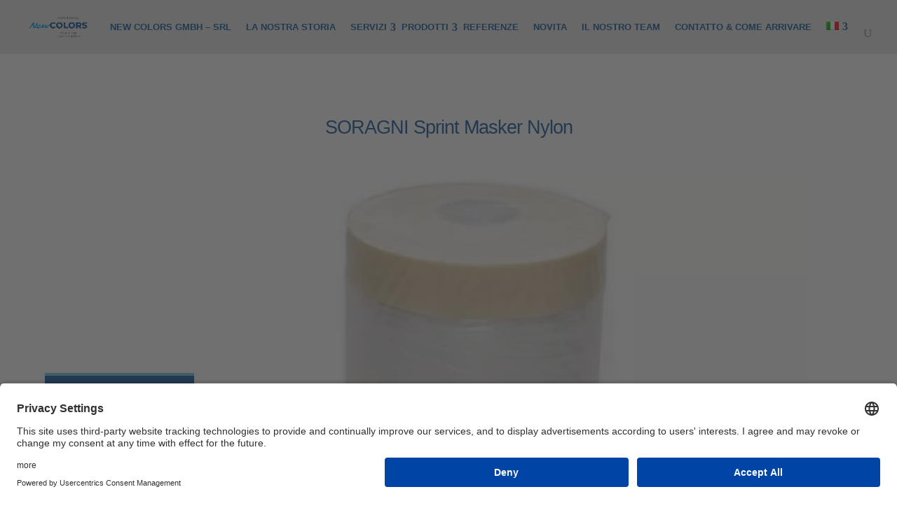

--- FILE ---
content_type: text/html; charset=UTF-8
request_url: https://www.newcolors.bz/it/tt-gallery/soragni-sprint-masker-nylon/
body_size: 29714
content:
<!DOCTYPE html>
<!--[if IE 6]>
<html id="ie6" lang="it-IT" prefix="og: http://ogp.me/ns#">
<![endif]-->
<!--[if IE 7]>
<html id="ie7" lang="it-IT" prefix="og: http://ogp.me/ns#">
<![endif]-->
<!--[if IE 8]>
<html id="ie8" lang="it-IT" prefix="og: http://ogp.me/ns#">
<![endif]-->
<!--[if !(IE 6) | !(IE 7) | !(IE 8)  ]><!-->
<html lang="it-IT" prefix="og: http://ogp.me/ns#">
<!--<![endif]-->
<head><script>document.cookie="resolution="+Math.max(screen.width,screen.height)+("devicePixelRatio" in window ? ","+devicePixelRatio : ",1")+"; path=/";var tmDocumentWidth = ("devicePixelRatio" in window ? devicePixelRatio : 1) * document.documentElement.clientWidth;</script>
        <meta charset="UTF-8" />
                        
        <meta http-equiv="X-UA-Compatible" content="IE=edge">
        <link rel="pingback" href="https://www.newcolors.bz/xmlrpc.php" />

                <!--[if lt IE 9]>
        <script src="https://www.newcolors.bz/wp-content/themes/Divi/js/html5.js" type="text/javascript"></script>
        <![endif]-->

        <script type="text/javascript">
                document.documentElement.className = 'js';
        </script>

        <script>var et_site_url='https://www.newcolors.bz';var et_post_id='987469872';function et_core_page_resource_fallback(a,b){"undefined"===typeof b&&(b=a.sheet.cssRules&&0===a.sheet.cssRules.length);b&&(a.onerror=null,a.onload=null,a.href?a.href=et_site_url+"/?et_core_page_resource="+a.id+et_post_id:a.src&&(a.src=et_site_url+"/?et_core_page_resource="+a.id+et_post_id))}
</script><title>SORAGNI Sprint Masker Nylon | New Colors GmbH</title><link rel="stylesheet" href="https://fonts.googleapis.com/css?family=Open%20Sans&display=swap" /><link rel="stylesheet" href="https://www.newcolors.bz/wp-content/cache/min/1/fdcade16b64d807b9dffa3e4a10a5320.css" data-minify="1" />
<link rel="alternate" hreflang="de" href="https://www.newcolors.bz/tt-gallery/soragni-sprint-masker-nylon/" />
<link rel="alternate" hreflang="it" href="https://www.newcolors.bz/it/tt-gallery/soragni-sprint-masker-nylon/" />
<link rel="alternate" hreflang="x-default" href="https://www.newcolors.bz/tt-gallery/soragni-sprint-masker-nylon/" />
<script>document.cookie="resolution="+Math.max(screen.width,screen.height)+("devicePixelRatio" in window ? ","+devicePixelRatio : ",1")+"; path=/";var tmDocumentWidth = ("devicePixelRatio" in window ? devicePixelRatio : 1) * document.documentElement.clientWidth;</script><meta name="viewport" content="width=device-width, initial-scale=1.0, maximum-scale=1.0, user-scalable=0, height=device-height" />
<!-- This site is optimized with the Yoast SEO plugin v4.1 - https://yoast.com/wordpress/plugins/seo/ -->
<meta name="description" content="Masker nylon con nastro per interno. 55cmx33m 110cmx33m 140cmx33m 180cmx20m 210cmx20m 270cmx16m 300cmx16m"/>
<meta name="robots" content="noodp"/>
<link rel="canonical" href="https://www.newcolors.bz/it/tt-gallery/soragni-sprint-masker-nylon/" />
<meta property="og:locale" content="it_IT" />
<meta property="og:type" content="article" />
<meta property="og:title" content="SORAGNI Sprint Masker Nylon | New Colors GmbH" />
<meta property="og:description" content="Masker nylon con nastro per interno. 55cmx33m 110cmx33m 140cmx33m 180cmx20m 210cmx20m 270cmx16m 300cmx16m" />
<meta property="og:url" content="https://www.newcolors.bz/it/tt-gallery/soragni-sprint-masker-nylon/" />
<meta property="og:site_name" content="New Colors GmbH" />
<meta property="og:image" content="https://www.newcolors.bz/bilder/soragni-sprint-masker-nylon-mit-klebeband.jpg" />
<meta property="og:image:width" content="1398" />
<meta property="og:image:height" content="1398" />
<meta name="twitter:card" content="summary" />
<meta name="twitter:description" content="Masker nylon con nastro per interno. 55cmx33m 110cmx33m 140cmx33m 180cmx20m 210cmx20m 270cmx16m 300cmx16m" />
<meta name="twitter:title" content="SORAGNI Sprint Masker Nylon | New Colors GmbH" />
<meta name="twitter:image" content="https://www.newcolors.bz/bilder/soragni-sprint-masker-nylon-mit-klebeband.jpg" />
<!-- / Yoast SEO plugin. -->

<link rel="alternate" type="application/rss+xml" title="New Colors GmbH &raquo; Feed" href="https://www.newcolors.bz/it/feed/" />
<link rel="alternate" type="application/rss+xml" title="New Colors GmbH &raquo; Feed dei commenti" href="https://www.newcolors.bz/it/comments/feed/" />

		<link rel="preconnect" href="//app.eu.usercentrics.eu">
		<link rel="preconnect" href="//api.eu.usercentrics.eu">
		<link rel="preconnect" href="//sdp.eu.usercentrics.eu">
		<link rel="preload" href="//app.eu.usercentrics.eu/browser-ui/latest/loader.js" as="script">
		<link rel="preload" href="//sdp.eu.usercentrics.eu/latest/uc-block.bundle.js" as="script">
		<link rel="preconnect" href="//privacy-proxy.usercentrics.eu"><link rel="preload" href="//privacy-proxy.usercentrics.eu/latest/uc-block.bundle.js" as="script">
		<script id="usercentrics-cmp" async data-eu-mode="true" data-settings-id="pZt2aym4G" src="https://app.eu.usercentrics.eu/browser-ui/latest/loader.js"></script>
		<script type="application/javascript" src="https://sdp.eu.usercentrics.eu/latest/uc-block.bundle.js"></script><link rel="alternate" type="application/rss+xml" title="New Colors GmbH &raquo; SORAGNI Sprint Masker Nylon Feed dei commenti" href="https://www.newcolors.bz/it/tt-gallery/soragni-sprint-masker-nylon/feed/" />
<meta content="Divi Child Theme v.1.0.0" name="generator"/>













<style id='custom-article-cards-inline-css' type='text/css'>
.divi-100-article-card .et_pb_blog_grid .article-card__category,
				.divi-100-article-card .et_pb_blog_grid .article-card__date { background-color: #3a3028; }
				.divi-100-article-card .et_pb_blog_grid .article-card__sub-title { color: #3a3028; }
</style>








<script src='https://www.newcolors.bz/wp-includes/js/jquery/jquery.js?ver=1.12.4'></script>
<script src='https://www.newcolors.bz/wp-includes/js/jquery/jquery-migrate.min.js?ver=1.4.1'></script>
<script src='https://www.newcolors.bz/wp-content/plugins/divi_module_slick/slick.min.js?ver=4.7.3'></script>
<script src='https://www.newcolors.bz/wp-content/plugins/divi_module_slick/script.js?ver=4.7.3'></script>
<script data-minify="1" src='https://www.newcolors.bz/wp-content/cache/min/1/wp-content/plugins/tm-divi/js/scripts-418627450e8b7fe4efa61259508facee.js'></script>
<script data-minify="1" src='https://www.newcolors.bz/wp-content/cache/min/1/wp-content/plugins/superfly-menu/includes/vendor/looks_awesome/icon_manager/js/md5-2ecb7051f897e5ebb4c731cdf22da8fc.js'></script>
<script data-minify="1" src='https://www.newcolors.bz/wp-content/cache/min/1/wp-content/plugins/superfly-menu/includes/vendor/looks_awesome/icon_manager/js/util-8387e3cf0dffcc6f7690fb4be4155782.js'></script>
<script type='text/javascript'>
/* <![CDATA[ */
var SF_Opts = {"social":[],"search":"show","blur":"","fade":"no","test_mode":"","hide_def":"","mob_nav":"","sidebar_style":"side","sidebar_behaviour":"slide","alt_menu":"","sidebar_pos":"left","width_panel_1":"275","width_panel_2":"250","width_panel_3":"250","width_panel_4":"200","base_color":"#004a93","opening_type":"click","sub_type":"","sub_opening_type":"hover","label":"metro","label_top":"0px","label_size":"80px","label_vis":"visible","item_padding":"15","bg":"","path":"https:\/\/www.newcolors.bz\/wp-content\/plugins\/superfly-menu\/img\/","menu":"{\"21\":{\"term_id\":21,\"name\":\"Main menu\",\"loc\":{\"pages\":{\"2\":1,\"29782\":1,\"29786\":1,\"29790\":1,\"29871\":1,\"29873\":1,\"29877\":1,\"29879\":1,\"29883\":1,\"29886\":1,\"29889\":1,\"29891\":1,\"29893\":1,\"29895\":1,\"29897\":1,\"29901\":1,\"29903\":1,\"29911\":1,\"987451461\":1,\"987451544\":1,\"987451969\":1,\"987452141\":1,\"987452196\":1},\"cposts\":{\"project\":1},\"cats\":{\"1\":1,\"12\":1,\"26\":1,\"27\":1,\"33\":1},\"taxes\":{},\"langs\":{\"it\":1,\"en\":1,\"de\":1},\"wp_pages\":{\"front\":1,\"home\":1,\"archive\":1,\"single\":1,\"forbidden\":1,\"search\":1},\"ids\":[\"\"]},\"isDef\":true}}","togglers":"","subMenuSupport":"yes","subMenuSelector":"sub-menu, children","activeClassSelector":"current-menu-item","allowedTags":"DIV, NAV, UL, OL, LI, A, P, H1, H2, H3, H4, SPAN","menuData":[],"siteBase":"https:\/\/www.newcolors.bz","plugin_ver":"4.3.5"};
/* ]]> */
</script>
<script src='https://www.newcolors.bz/wp-content/plugins/superfly-menu/js/public.min.js?ver=4.3.5'></script>
<script>
				document.addEventListener( "DOMContentLoaded", function( event ) {
					window.et_location_hash = window.location.hash;
					if ( "" !== window.et_location_hash ) {
						// Prevent jump to anchor - Firefox
						window.scrollTo( 0, 0 );
						var et_anchor_element = document.getElementById( window.et_location_hash.substring( 1 ) );
						if( et_anchor_element === null ) {
						    return;
						}
						window.et_location_hash_style = et_anchor_element.style.display;
						// Prevent jump to anchor - Other Browsers
						et_anchor_element.style.display = "none";
					}
				} );
		</script><link rel='https://api.w.org/' href='https://www.newcolors.bz/it/wp-json/' />
<link rel="EditURI" type="application/rsd+xml" title="RSD" href="https://www.newcolors.bz/xmlrpc.php?rsd" />
<link rel="wlwmanifest" type="application/wlwmanifest+xml" href="https://www.newcolors.bz/wp-includes/wlwmanifest.xml" /> 
<meta name="generator" content="WordPress 4.7.3" />
<link rel='shortlink' href='https://www.newcolors.bz/it/?p=987469872' />
<link rel="alternate" type="application/json+oembed" href="https://www.newcolors.bz/it/wp-json/oembed/1.0/embed?url=https%3A%2F%2Fwww.newcolors.bz%2Fit%2Ftt-gallery%2Fsoragni-sprint-masker-nylon%2F" />
<link rel="alternate" type="text/xml+oembed" href="https://www.newcolors.bz/it/wp-json/oembed/1.0/embed?url=https%3A%2F%2Fwww.newcolors.bz%2Fit%2Ftt-gallery%2Fsoragni-sprint-masker-nylon%2F&#038;format=xml" />
<meta name="generator" content="WPML ver:3.9.3 stt:3,27;" />
<script>
    var SFM_is_mobile = (function () {
        var n = navigator.userAgent;
        var reg = new RegExp('Android\s([0-9\.]*)')
        var match = n.toLowerCase().match(reg);
        var android =  match ? parseFloat(match[1]) : false;
        if (android && android < 3.6) return

        return n.match(/Android|BlackBerry|IEMobile|iPhone|iPad|iPod|Opera Mini/i)
    })();

	var SFM_skew_disabled = (function($){
		var window_width = $(window).width();
		var sfm_width = 275;
		if(sfm_width * 2 >= window_width){
			return true;
		}
		return false;
	})(jQuery);

    (function(){
        var mob_bar = '';
        var pos = 'left';
        var iconbar = '';
        var classes = SFM_is_mobile ? (mob_bar ? 'sfm-mobile sfm-mob-nav' : 'sfm-mobile'): 'sfm-no-mobile';
        classes += ' sfm-pos-' + pos;
        classes += iconbar ? ' sfm-bar' : '';
		classes += SFM_skew_disabled ? ' sfm-skew-disabled' : '';
        document.getElementsByTagName('html')[0].className = document.getElementsByTagName('html')[0].className + ' ' + classes;
    })()
</script>
<style id="superfly-dynamic-styles">
	@font-face {
		font-family: 'sfm-icomoon';
		src:url('https://www.newcolors.bz/wp-content/plugins/superfly-menu/img/fonts/icomoon.eot?wehgh4');
		src: url('https://www.newcolors.bz/wp-content/plugins/superfly-menu/img/fonts/icomoon.svg?wehgh4#icomoon') format('svg'),
		url('https://www.newcolors.bz/wp-content/plugins/superfly-menu/img/fonts/icomoon.eot?#iefixwehgh4') format('embedded-opentype'),
		url('https://www.newcolors.bz/wp-content/plugins/superfly-menu/img/fonts/icomoon.woff?wehgh4') format('woff'),
		url('https://www.newcolors.bz/wp-content/plugins/superfly-menu/img/fonts/icomoon.ttf?wehgh4') format('truetype');
		font-weight: normal;
		font-style: normal;
	}
	#sfm-sidebar.sfm-vertical-nav .sfm-has-child-menu .sfm-sm-indicator i:after {
		content: '\e610';
		-webkit-transition: all 0.3s cubic-bezier(0.215, 0.061, 0.355, 1);
		-moz-transition: all 0.3s cubic-bezier(0.215, 0.061, 0.355, 1);
		-o-transition: all 0.3s cubic-bezier(0.215, 0.061, 0.355, 1);
		transition: all 0.3s cubic-bezier(0.215, 0.061, 0.355, 1);
		-webkit-backface-visibility: hidden;
		display: inline-block;
	}

    .sfm-navicon, .sfm-navicon:after, .sfm-navicon:before, .sfm-sidebar-close:before, .sfm-sidebar-close:after {
       height: 5px !important;
    }
    .sfm-label-square .sfm-navicon-button, .sfm-label-rsquare .sfm-navicon-button, .sfm-label-circle .sfm-navicon-button {
        border-width: 5px !important;
    }

    .sfm-vertical-nav .sfm-submenu-visible > a .sfm-sm-indicator i:after {
		-webkit-transform: rotate(180deg);
		-moz-transform: rotate(180deg);
		-ms-transform: rotate(180deg);
		-o-transform: rotate(180deg);
		transform: rotate(180deg);
	}

	#sfm-mob-navbar .sfm-navicon-button:after {
		/*width: 30px;*/
	}

	.sfm-pos-right .sfm-vertical-nav .sfm-has-child-menu > a:before {
		display: none;
	}

	#sfm-sidebar.sfm-vertical-nav .sfm-menu .sfm-sm-indicator {
		background: rgba(255,255,255,0.085);
	}

	.sfm-pos-right #sfm-sidebar.sfm-vertical-nav .sfm-menu li a {
		/*padding-left: 10px !important;*/
	}

	.sfm-pos-right #sfm-sidebar.sfm-vertical-nav .sfm-sm-indicator {
		left: auto;
		right: 0;
	}



.sfm-mobile #sfm-sidebar.sfm-compact-header .sfm-logo img {
	max-height: 75px;
}

#sfm-sidebar.sfm-compact .sfm-nav {
	min-height: 50vh;
	height: auto;
	max-height: none;
	margin-top: 0px;
}

#sfm-sidebar.sfm-compact-footer .sfm-social {
	margin-top: 30px;
	margin-bottom: 10px;
	position: relative;
}

#sfm-sidebar.sfm-compact .sfm-sidebar-bg {
	min-height: 150%;
}

#sfm-sidebar.sfm-compact  input[type=search] {
	font-size: 16px;
}
/*}*/

#sfm-sidebar .sfm-sidebar-bg, #sfm-sidebar .sfm-social {
	background-color: #004a93 !important;
}


#sfm-sidebar, .sfm-sidebar-bg, #sfm-sidebar .sfm-nav, #sfm-sidebar .sfm-logo, #sfm-sidebar .sfm-social, .sfm-style-toolbar .sfm-copy {
	width: 275px;
}
#sfm-sidebar:not(.sfm-iconbar) .sfm-menu li > a span{
	max-width: calc(275px - 80px);}
#sfm-sidebar .sfm-social {
	background-color: transparent !important;
}

    


	#sfm-sidebar .sfm-menu li a,
#sfm-sidebar .sfm-chapter,
#sfm-sidebar .widget-area,
.sfm-search-form input {
	padding-left: 28px !important;
}


#sfm-sidebar.sfm-compact  .sfm-social li {
	text-align: left;
}

#sfm-sidebar.sfm-compact  .sfm-social:before {
	right: auto;
	left: auto;
left: 10%;
}


#sfm-sidebar:after {
	display: none !important;
}





#sfm-sidebar,
.sfm-pos-right .sfm-sidebar-slide.sfm-body-pushed #sfm-mob-navbar {
	-webkit-transform: translate(-275px,0);
	-moz-transform: translate(-275px,0);
	-ms-transform: translate(-275px,0);
	-o-transform: translate(-275px,0);
	transform: translate(-275px,0);
	-webkit-transform: translate3d(-275px,0,0);
	-moz-transform: translate3d(-275px,0,0);
	-ms-transform: translate3d(-275px,0,0);
	-o-transform: translate3d(-275px,0,0);
	transform: translate3d(-275px,0,0);
}

.sfm-pos-right #sfm-sidebar, .sfm-sidebar-slide.sfm-body-pushed #sfm-mob-navbar {
	-webkit-transform: translate(275px,0);
	-moz-transform: translate(275px,0);
	-ms-transform: translate(275px,0);
	-o-transform: translate(275px,0);
	transform: translate(275px,0);
	-webkit-transform: translate3d(275px,0,0);
	-moz-transform: translate3d(275px,0,0);
	-ms-transform: translate3d(275px,0,0);
	-o-transform: translate3d(275px,0,0);
	transform: translate3d(275px,0,0);
}

.sfm-pos-left #sfm-sidebar .sfm-view-level-1 {
	left: 275px;
	width: 250px;
	-webkit-transform: translate(-250px,0);
	-moz-transform: translate(-250px,0);
	-ms-transform: translate(-250px,0);
	-o-transform: translate(-250px,0);
	transform: translate(-250px,0);
	-webkit-transform: translate3d(-250px,0,0);
	-moz-transform: translate3d(-250px,0,0);
	-ms-transform: translate3d(-250px,0,0);
	-o-transform: translate3d(-250px,0,0);
	transform: translate3d(-250px,0,0);
}

.sfm-pos-right #sfm-sidebar .sfm-view-level-1 {
	left: auto;
	right: 275px;
	width: 250px;
	-webkit-transform: translate(250px,0);
	-moz-transform: translate(250px,0);
	-ms-transform: translate(250px,0);
	-o-transform: translate(250px,0);
	transform: translate(250px,0);
	-webkit-transform: translate3d(250px,0,0);
	-moz-transform: translate3d(250px,0,0);
	-ms-transform: translate3d(250px,0,0);
	-o-transform: translate3d(250px,0,0);
	transform: translate3d(250px,0,0);
}

.sfm-pos-left #sfm-sidebar .sfm-view-level-2 {
	left: 525px;
	width: 250px;
	-webkit-transform: translate(-775px,0);
	-moz-transform: translate(-775px,0);
	-ms-transform: translate(-775px,0);
	-o-transform: translate(-775px,0);
	transform: translate(-775px,0);
	-webkit-transform: translate3d(-775px,0,0);
	-moz-transform: translate3d(-775px,0,0);
	-ms-transform: translate3d(-775px,0,0);
	-o-transform: translate3d(-775px,0,0);
	transform: translate3d(-775px,0,0);
}

.sfm-pos-right #sfm-sidebar .sfm-view-level-2
{
	left: auto;
	right: 525px;
	width: 250px;
	-webkit-transform: translate(775px,0);
	-moz-transform: translate(775px,0);
	-ms-transform: translate(775px,0);
	-o-transform: translate(775px,0);
	transform: translate(775px,0);
	-webkit-transform: translate3d(775px,0,0);
	-moz-transform: translate3d(775px,0,0);
	-ms-transform: translate3d(775px,0,0);
	-o-transform: translate3d(775px,0,0);
	transform: translate3d(775px,0,0);
}

.sfm-pos-left #sfm-sidebar .sfm-view-level-3 {
	left: 775px;
	width: 200px;
	-webkit-transform: translate(-775px,0);
	-moz-transform: translate(-775px,0);
	-ms-transform: translate(-775px,0);
	-o-transform: translate(-775px,0);
	transform: translate(-775px,0);
	-webkit-transform: translate3d(-775px,0,0);
	-moz-transform: translate3d(-775px,0,0);
	-ms-transform: translate3d(-775px,0,0);
	-o-transform: translate3d(-775px,0,0);
	transform: translate3d(-775px,0,0);
}

.sfm-pos-right #sfm-sidebar .sfm-view-level-3 {
	left: auto;
	right: 775px;
	width: 200px;
	-webkit-transform: translate(775px,0);
	-moz-transform: translate(775px,0);
	-ms-transform: translate(775px,0);
	-o-transform: translate(775px,0);
	transform: translate(775px,0);
	-webkit-transform: translate3d(775px,0,0);
	-moz-transform: translate3d(775px,0,0);
	-ms-transform: translate3d(775px,0,0);
	-o-transform: translate3d(775px,0,0);
	transform: translate3d(775px,0,0);
}

.sfm-view-pushed-1 #sfm-sidebar .sfm-view-level-2 {
	-webkit-transform: translate(-250px,0);
	-moz-transform: translate(-250px,0);
	-ms-transform: translate(-250px,0);
	-o-transform: translate(-250px,0);
	transform: translate(-250px,0);
	-webkit-transform: translate3d(-250px,0,0);
	-moz-transform: translate3d(-250px,0,0);
	-ms-transform: translate3d(-250px,0,0);
	-o-transform: translate3d(-250px,0,0);
	transform: translate3d(-250px,0,0);
}

.sfm-pos-right .sfm-view-pushed-1 #sfm-sidebar .sfm-view-level-2 {
	-webkit-transform: translate(250px,0);
	-moz-transform: translate(250px,0);
	-ms-transform: translate(250px,0);
	-o-transform: translate(250px,0);
	transform: translate(250px,0);
	-webkit-transform: translate3d(250px,0,0);
	-moz-transform: translate3d(250px,0,0);
	-ms-transform: translate3d(250px,0,0);
	-o-transform: translate3d(250px,0,0);
	transform: translate3d(250px,0,0);
}

.sfm-view-pushed-2 #sfm-sidebar .sfm-view-level-3 {
	-webkit-transform: translate(-200px,0);
	-moz-transform: translate(-200px,0);
	-ms-transform: translate(-200px,0);
	-o-transform: translate(-200px,0);
	transform: translate(-200px,0);
	-webkit-transform: translate3d(-200px,0,0);
	-moz-transform: translate3d(-200px,0,0);
	-ms-transform: translate3d(-200px,0,0);
	-o-transform: translate3d(-200px,0,0);
	transform: translate3d(-200px,0,0);
}

.sfm-pos-right .sfm-view-pushed-2 #sfm-sidebar .sfm-view-level-3 {
	-webkit-transform: translate(200px,0);
	-moz-transform: translate(200px,0);
	-ms-transform: translate(200px,0);
	-o-transform: translate(200px,0);
	transform: translate(200px,0);
	-webkit-transform: translate3d(200px,0,0);
	-moz-transform: translate3d(200px,0,0);
	-ms-transform: translate3d(200px,0,0);
	-o-transform: translate3d(200px,0,0);
	transform: translate3d(200px,0,0);
}

#sfm-sidebar .sfm-view-level-1, #sfm-sidebar ul.sfm-menu-level-1 {
	background: #60c6d8;
}


#sfm-sidebar .sfm-menu a img{
	max-width: 40px;
	max-height: 40px;
}
#sfm-sidebar .sfm-menu .la_icon{
	font-size: 40px;
	min-width: 40px;
	min-height: 40px;
}

#sfm-sidebar li.sfm-active-class > a {
	background: #60c6d8;
}

#sfm-sidebar .sfm-view-level-2, #sfm-sidebar ul.sfm-menu-level-2 {
	background: #004a93;
}

#sfm-sidebar .sfm-view-level-3, #sfm-sidebar ul.sfm-menu-level-3 {
	background: #9e466b;
}

#sfm-sidebar .sfm-menu-level-0 li, #sfm-sidebar .sfm-menu-level-0 li a, .sfm-title h3 {
	color: #fff;
}

#sfm-sidebar .sfm-menu li a, #sfm-sidebar .sfm-chapter, #sfm-sidebar .sfm-search-form {
	padding: 15px 0;
	text-transform: capitalize;
}

#sfm-sidebar .sfm-search-form span {
	top: 19px;
}

#sfm-sidebar {
	font-family: inherit;
}

#sfm-sidebar .sfm-sm-indicator {
	line-height: 20px;
}

#sfm-sidebar .sfm-search-form input {
	font-size: 20px;
}

#sfm-sidebar .sfm-menu li a, #sfm-sidebar .sfm-menu .sfm-chapter {
	font-family: inherit;
	font-weight: normal;
	font-size: 20px;
	text-align: left;
	-moz-font-smoothing: antialiased;
	-webkit-font-smoothing: antialiased;
	font-smoothing: antialiased;
	text-rendering: optimizeLegibility;
}
#sfm-sidebar .sfm-widget,
#sfm-sidebar .widget-area{
	text-align: left;
}
#sfm-sidebar .sfm-menu .sfm-chapter {
	font-size: 15px;
	margin-top: 15px;
}
#sfm-sidebar .sfm-menu .sfm-chapter div{
	font-family: inherit;
	font-size: 15px;
}
.sfm-rollback a {
	font-family: inherit;
}
#sfm-sidebar .sfm-menu .la_icon{
	color: #777;
}

#sfm-sidebar .sfm-menu-level-0 li .sfm-sm-indicator i,#sfm-sidebar .sfm-menu-level-0 .sfm-sl, .sfm-title h2, .sfm-social:after {
	color: #fff;
}#sfm-sidebar .sfm-menu-level-1 li .sfm-sm-indicator i,#sfm-sidebar .sfm-menu-level-1 .sfm-sl {
	 color: #fff;
 }#sfm-sidebar .sfm-menu-level-2 li .sfm-sm-indicator i,#sfm-sidebar .sfm-menu-level-2 .sfm-sl {
	  color: #aaaaaa;
  }#sfm-sidebar .sfm-menu-level-3 li .sfm-sm-indicator i,#sfm-sidebar .sfm-menu-level-3 .sfm-sl {
	   color: #aaaaaa;
   }
    .sfm-menu-level-0 .sfm-chapter {
        color: #fff !important;
    }    .sfm-menu-level-1 .sfm-chapter {
        color: #FFFFFF !important;
    }    .sfm-menu-level-2 .sfm-chapter {
        color: #FFFFFF !important;
    }    .sfm-menu-level-3 .sfm-chapter {
        color: #FFFFFF !important;
    }
#sfm-sidebar .sfm-view-level-1 li a,
#sfm-sidebar .sfm-menu-level-1 li a{
	color: #ffffff;
	border-color: #ffffff;
}

#sfm-sidebar:after {
	background-color: #004a93;
}

#sfm-sidebar .sfm-view-level-2 li a,
#sfm-sidebar .sfm-menu-level-2 li a{
	color: #ffffff;
	border-color: #ffffff;
}

#sfm-sidebar .sfm-view-level-3 li a,
#sfm-sidebar .sfm-menu-level-3 li a {
	color: #ffffff;
	border-color: #ffffff;
}

.sfm-navicon-button {
	top: 0px;
}

.sfm-mobile .sfm-navicon-button {
	top: 0px;
}

	.sfm-navicon-button {
	left: 0px !important;;
}
.sfm-mobile .sfm-navicon-button {
	left: inherit;
}

.sfm-no-mobile.sfm-pos-left.sfm-bar body, .sfm-no-mobile.sfm-pos-left.sfm-bar #wpadminbar {
padding-left: 275px !important;
}
.sfm-no-mobile.sfm-pos-right.sfm-bar body, .sfm-no-mobile.sfm-pos-right.sfm-bar #wpadminbar {
padding-right: 275px !important;
}
.sfm-navicon:after,
.sfm-label-text .sfm-navicon:after,
.sfm-label-none .sfm-navicon:after {
	top: -15px;
}
.sfm-navicon:before,
.sfm-label-text .sfm-navicon:before,
.sfm-label-none .sfm-navicon:before {
	top: 15px;
}

.sfm-body-pushed #sfm-overlay, body[class*="sfm-view-pushed"] #sfm-overlay {
	opacity: 0;
}


.sfm-navicon-button:after {
	display: block;
	content: "Menü";
	line-height: 18px;
	font-size: 12px;
	font-weight: normal;
	text-align: center;
	text-decoration: none !important;
    position: absolute;
    left: -50%;
    top: 100%;
    width: 200%;
    margin: 5px 0 0 0;
	color: #fff;
}

.sfm-label-none .sfm-navicon-button:after {
    /*margin: -8px 0 0 -5px;*/
    /*left: 100%;*/
    /*top: 50%;*/
    /*width: auto;*/
}



.sfm-style-skew #sfm-sidebar .sfm-social{
	height: auto;
	/*min-height: 75px;*/
}
.sfm-style-skew #sfm-sidebar .sfm-menu-level-0 li:hover,
.sfm-style-skew #sfm-sidebar .sfm-menu-level-0 li a:hover{
	color: #fff;
}
.sfm-theme-top .sfm-sidebar-bg,
.sfm-theme-bottom .sfm-sidebar-bg{
	width: 550px;
}
/* Pos left */
.sfm-theme-top .sfm-sidebar-bg{
	-webkit-transform: translate3d(-275px,0,0) skewX(-20.65deg);
	-moz-transform: translate3d(-275px,0,0) skewX(-20.65deg);
	-ms-transform: translate3d(-275px,0,0) skewX(-20.65deg);
	-o-transform: translate3d(-275px,0,0) skewX(-20.65deg);
	transform: translate3d(-275px,0,0) skewX(-20.65deg);
}
.sfm-theme-bottom .sfm-sidebar-bg{
	-webkit-transform: translate3d(-550px,0,0) skewX(20.65deg);
	-moz-transform: translate3d(-550px,0,0) skewX(20.65deg);
	-ms-transform: translate3d(-550px,0,0) skewX(20.65deg);
	-o-transform: translate3d(-550px,0,0) skewX(20.65deg);
	transform: translate3d(-275px,0,0) skewX(20.65deg);
}
/* Pos right */
.sfm-pos-right .sfm-theme-top .sfm-sidebar-bg{
	-webkit-transform: translate3d(-0px,0,0) skewX(20.65deg);
	-moz-transform: translate3d(-0px,0,0) skewX(20.65deg);
	-ms-transform: translate3d(-0px,0,0) skewX(20.65deg);
	-o-transform: translate3d(-0px,0,0) skewX(20.65deg);
	transform: translate3d(-0px,0,0) skewX(20.65deg);
}
.sfm-pos-right .sfm-theme-bottom .sfm-sidebar-bg{
	-webkit-transform: translate3d(-0px,0,0) skewX(-20.65deg);
	-moz-transform: translate3d(-0px,0,0) skewX(-20.65deg);
	-ms-transform: translate3d(-0px,0,0) skewX(-20.65deg);
	-o-transform: translate3d(-0px,0,0) skewX(-20.65deg);
	transform: translate3d(-0px,0,0) skewX(-20.65deg);
}
.sfm-sidebar-exposed.sfm-theme-top .sfm-sidebar-bg,
.sfm-sidebar-always .sfm-theme-top .sfm-sidebar-bg{
	-webkit-transform: translate3d(-141.5px,0,0) skewX(-20.65deg);
	-moz-transform: translate3d(-141.5px,0,0) skewX(-20.65deg);
	-ms-transform: translate3d(-141.5px,0,0) skewX(-20.65deg);
	-o-transform: translate3d(-141.5px,0,0) skewX(-20.65deg);
	transform: translate3d(-141.5px,0,0) skewX(-20.65deg);
}
.sfm-pos-right .sfm-sidebar-exposed.sfm-theme-top .sfm-sidebar-bg,
.sfm-pos-right .sfm-sidebar-always .sfm-theme-top .sfm-sidebar-bg{
	-webkit-transform: translate3d(-275px,0,0) skewX(20.65deg);
	-moz-transform: translate3d(-275px,0,0) skewX(20.65deg);
	-ms-transform: translate3d(-275px,0,0) skewX(20.65deg);
	-o-transform: translate3d(-275px,0,0) skewX(20.65deg);
	transform: translate3d(-137.5px,0,0) skewX(20.65deg);
}
.sfm-sidebar-exposed.sfm-theme-bottom .sfm-sidebar-bg,
.sfm-sidebar-always .sfm-theme-bottom .sfm-sidebar-bg{
	-webkit-transform: translate3d(0,0,0) skewX(20.65deg);
	-moz-transform: translate3d(0,0,0) skewX(20.65deg);
	-ms-transform: translate3d(0,0,0) skewX(20.65deg);
	-o-transform: translate3d(0,0,0) skewX(20.65deg);
	transform: translate3d(0,0,0) skewX(20.65deg);
}
.sfm-pos-right .sfm-sidebar-exposed.sfm-theme-bottom .sfm-sidebar-bg,
.sfm-pos-right .sfm-sidebar-always .sfm-theme-bottom .sfm-sidebar-bg{
	-webkit-transform: translate3d(-279px,0,0) skewX(-20.65deg);
	-moz-transform: translate3d(-279px,0,0) skewX(-20.65deg);
	-ms-transform: translate3d(-279px,0,0) skewX(-20.65deg);
	-o-transform: translate3d(-279px,0,0) skewX(-20.65deg);
	transform: translate3d(-279px,0,0) skewX(-20.65deg);
}

/* Always visible */
.sfm-sidebar-always.sfm-theme-top .sfm-sidebar-bg{
	-webkit-transform: skewX(-20.65deg);
	-moz-transform: skewX(-20.65deg);
	-ms-transform: skewX(-20.65deg);
	-o-transform: skewX(-20.65deg);
	transform: skewX(-20.65deg);
}
.sfm-pos-right .sfm-sidebar-always.sfm-theme-top .sfm-sidebar-bg{
	-webkit-transform: skewX(20.65deg);
	-moz-transform: skewX(20.65deg);
	-ms-transform: skewX(20.65deg);
	-o-transform: skewX(20.65deg);
	transform: skewX(20.65deg);
}
.sfm-sidebar-always.sfm-theme-bottom .sfm-sidebar-bg{
	-webkit-transform: skewX(-160.65deg);
	-moz-transform: skewX(-160.65deg);
	-ms-transform: skewX(-160.65deg);
	-o-transform: skewX(-160.65deg);
	transform: skewX(-160.65deg);
}
.sfm-pos-right .sfm-sidebar-always.sfm-theme-bottom .sfm-sidebar-bg{
	-webkit-transform: skewX(160.65deg);
	-moz-transform: skewX(160.65deg);
	-ms-transform: skewX(160.65deg);
	-o-transform: skewX(160.65deg);
	transform: skewX(160.65deg);
}

.sfm-navicon,
.sfm-navicon:after,
.sfm-navicon:before,
.sfm-label-metro .sfm-navicon-button,
#sfm-mob-navbar {
	background-color: #60c6d8;
}

.sfm-label-metro .sfm-navicon,
#sfm-mob-navbar .sfm-navicon,
.sfm-label-metro .sfm-navicon:after,
#sfm-mob-navbar .sfm-navicon:after,
.sfm-label-metro .sfm-navicon:before,
#sfm-mob-navbar .sfm-navicon:before  {
	background-color: #fff;
}
.sfm-navicon-button .sf_label_icon{
	color: #fff;
}

.sfm-label-square .sfm-navicon-button,
.sfm-label-rsquare .sfm-navicon-button,
.sfm-label-circle .sfm-navicon-button {
	color: #60c6d8;
}

.sfm-navicon-button .sf_label_icon{
	width: 80px;
	height: 80px;
	font-size: calc(80px * .6);
}
.sfm-navicon-button .sf_label_icon.la_icon_manager_custom{
	width: 80px;
	height: 80px;
}
.sfm-navicon-button.sf_label_default{
	width: 80px;
	height: 80px;
}

#sfm-sidebar [class*="sfm-icon-"] {
	color: #aaaaaa;
}

#sfm-sidebar .sfm-social li {
	border-color: #aaaaaa;
}

#sfm-sidebar .sfm-social a {
	color: #aaaaaa;
}

#sfm-sidebar .sfm-search-form {
	background-color: rgba(255, 255, 255, 0.05);
}



	#sfm-sidebar li:hover span[class*='fa-'] {
		opacity: 1 !important;
	}
#sfm-sidebar .sfm-social a {
    color: #fff;
}</style>


<script>

    (function (){
        var insertListener = function(event){
            if (event.animationName == "bodyArrived") {
                afterContentArrived();
            }
        }
        var timer, _timer;
        var transition = '';

        if (document.addEventListener && false) {
            document.addEventListener("animationstart", insertListener, false); // standard + firefox
            document.addEventListener("MSAnimationStart", insertListener, false); // IE
            document.addEventListener("webkitAnimationStart", insertListener, false); // Chrome + Safari
        } else {
            timer = setInterval(function(){
                if (document.body) { //
                    clearInterval(timer);
                    afterContentArrived();
                }
            },14);
        }

        function afterContentArrived() {
            clearTimeout(_timer);

            if (window.jQuery) {
                jQuery('body').fadeIn();
                jQuery(document).trigger('sfm_doc_body_arrived');
                window.SFM_EVENT_DISPATCHED = true;
            } else {
                _timer = setTimeout(function(){
                    afterContentArrived();
                },14);
            }
        }
    })()
</script>
<script type='text/javascript'>var SFM_template ="<div class=\"\r\n        sfm-rollback\r\n        sfm-color1\r\n        sfm-theme-none        sfm-label-visible        sfm-label-metro         sfm-label-text                \"\r\n        style=\"\">\r\n    <div class='sfm-navicon-button x sf_label_default '><div class=\"sfm-navicon\"><\/div>    <\/div>\r\n<\/div>\r\n<div id=\"sfm-sidebar\" style=\"opacity:0\" class=\"sfm-theme-none sfm-hl-semi sfm-indicators\">\r\n    <div class=\"sfm-scroll-wrapper\">\r\n        <div class=\"sfm-scroll\">\r\n            <div class=\"sfm-sidebar-close\"><\/div>\r\n            <div class=\"sfm-logo\">\r\n                                                                        <a href=\"https:\/\/www.newcolors.bz\/it\">\r\n                        <img src=\"https:\/\/www.newcolors.bz\/bilder\/sf-logo.png\" alt=\"\">\r\n                    <\/a>\r\n                                                <div class=\"sfm-title\"><\/div>\r\n            <\/div>\r\n            <nav class=\"sfm-nav\">\r\n                <div class=\"sfm-va-middle\">\r\n                    <ul id=\"sfm-nav\" class=\"menu\"><li id=\"menu-item-987463706\" class=\"menu-item menu-item-type-post_type menu-item-object-page menu-item-home menu-item-987463706\"><a href=\"https:\/\/www.newcolors.bz\/it\">New Colors GmbH \u2013 Srl<\/a><\/li>\n<li id=\"menu-item-987463730\" class=\"menu-item menu-item-type-post_type menu-item-object-page menu-item-987463730\"><a href=\"https:\/\/www.newcolors.bz\/it\/wir-ueber-uns.html\">La nostra storia<\/a><\/li>\n<li id=\"menu-item-987463707\" class=\"menu-item menu-item-type-post_type menu-item-object-page menu-item-has-children menu-item-987463707\"><a href=\"https:\/\/www.newcolors.bz\/it\/servizi-2.html\">Servizi<\/a>\n<ul class=\"sub-menu\">\n\t<li id=\"menu-item-987463708\" class=\"menu-item menu-item-type-custom menu-item-object-custom menu-item-987463708\"><a href=\"\/it\/servizi.html#mischservice\">Servizio miscelazione<\/a><\/li>\n\t<li id=\"menu-item-987463711\" class=\"menu-item menu-item-type-custom menu-item-object-custom menu-item-987463711\"><a href=\"\/it\/servizi.html#maschinenverleih\">Noleggio macchinari<\/a><\/li>\n\t<li id=\"menu-item-987463709\" class=\"menu-item menu-item-type-custom menu-item-object-custom menu-item-987463709\"><a href=\"\/it\/servizi.html#lieferservice\">Servizio consegne<\/a><\/li>\n\t<li id=\"menu-item-987470635\" class=\"menu-item menu-item-type-custom menu-item-object-custom menu-item-987470635\"><a href=\"\/it\/prodotti\/hobbistica.html\">Hobbistica<\/a><\/li>\n\t<li id=\"menu-item-987464437\" class=\"menu-item menu-item-type-custom menu-item-object-custom menu-item-987464437\"><a target=\"_blank\" href=\"https:\/\/shop.newcolors.bz\/it\">NUOVO &#8211; WEBSHOP<\/a><\/li>\n<\/ul>\n<\/li>\n<li id=\"menu-item-987464492\" class=\"menu-item menu-item-type-custom menu-item-object-custom menu-item-has-children menu-item-987464492\"><a href=\"\/it\/prodotti\/colori.html\">Prodotti<\/a>\n<ul class=\"sub-menu\">\n\t<li id=\"menu-item-987464405\" class=\"menu-item menu-item-type-custom menu-item-object-custom menu-item-987464405\"><a target=\"_blank\" href=\"\/bilder\/bastelkatalog-2023-2024.pdf\">CATALOGO HOBBISTICA 2023\/2024<\/a><\/li>\n<\/ul>\n<\/li>\n<li id=\"menu-item-987463758\" class=\"menu-item menu-item-type-post_type menu-item-object-page menu-item-987463758\"><a href=\"https:\/\/www.newcolors.bz\/it\/referenze.html\">Referenze<\/a><\/li>\n<li id=\"menu-item-987463732\" class=\"menu-item menu-item-type-post_type menu-item-object-page menu-item-987463732\"><a href=\"https:\/\/www.newcolors.bz\/it\/novita.html\">Novita<\/a><\/li>\n<li id=\"menu-item-987468724\" class=\"menu-item menu-item-type-post_type menu-item-object-page menu-item-987468724\"><a href=\"https:\/\/www.newcolors.bz\/it\/team-kontakt.html\">Il nostro team<\/a><\/li>\n<li id=\"menu-item-987469690\" class=\"menu-item menu-item-type-post_type menu-item-object-page menu-item-987469690\"><a href=\"https:\/\/www.newcolors.bz\/it\/come-arrivare.html\">CONTATTO &#038; Come arrivare<\/a><\/li>\n<li id=\"menu-item-wpml-ls-21-it\" class=\"menu-item wpml-ls-slot-21 wpml-ls-item wpml-ls-item-it wpml-ls-current-language wpml-ls-menu-item wpml-ls-last-item menu-item-type-wpml_ls_menu_item menu-item-object-wpml_ls_menu_item menu-item-has-children menu-item-wpml-ls-21-it\"><a href=\"https:\/\/www.newcolors.bz\/it\/tt-gallery\/soragni-sprint-masker-nylon\/\"><img class=\"wpml-ls-flag\" src=\"https:\/\/www.newcolors.bz\/wp-content\/plugins\/sitepress-multilingual-cms\/res\/flags\/it.png\" alt=\"it\" title=\"it\"><\/a>\n<ul class=\"sub-menu\">\n\t<li id=\"menu-item-wpml-ls-21-de\" class=\"menu-item wpml-ls-slot-21 wpml-ls-item wpml-ls-item-de wpml-ls-menu-item wpml-ls-first-item menu-item-type-wpml_ls_menu_item menu-item-object-wpml_ls_menu_item menu-item-wpml-ls-21-de\"><a href=\"https:\/\/www.newcolors.bz\/tt-gallery\/soragni-sprint-masker-nylon\/\"><img class=\"wpml-ls-flag\" src=\"https:\/\/www.newcolors.bz\/wp-content\/plugins\/sitepress-multilingual-cms\/res\/flags\/de.png\" alt=\"de\" title=\"de\"><\/a><\/li>\n<\/ul>\n<\/li>\n<\/ul>                    <div class=\"widget-area\"><\/div>\r\n                <\/div>\r\n            <\/nav>\r\n            <ul class=\"sfm-social\"><\/ul>\r\n                            <div class=\"sfm-widget sfm-widget-bottom sfm-copy\">\r\n                    <p style=\"text-align: center;\"><span style=\"color: #ffffff;\">\u00a9 New Colors GmbH<\/span><\/p>                <\/div>\r\n                    <\/div>\r\n    <\/div>\r\n    <div class=\"sfm-sidebar-bg\"><\/div>\r\n    <div class=\"sfm-view sfm-view-level-custom\">\r\n        <span class=\"sfm-close\"><\/span>\r\n            <\/div>\r\n<\/div>\r\n<div id=\"sfm-overlay-wrapper\"><div id=\"sfm-overlay\"><\/div><\/div>"</script><link rel="shortcut icon" href="https://www.newcolors.bz/bilder/icon-colorz.png" /><script data-cfasync="false"> var dFlipLocation = "https://www.newcolors.bz/wp-content/plugins/3d-flipbook-dflip-lite/assets/"; var dFlipWPGlobal = {"text":{"toggleSound":"Turn on\/off Sound","toggleThumbnails":"Toggle Thumbnails","toggleOutline":"Toggle Outline\/Bookmark","previousPage":"Previous Page","nextPage":"Next Page","toggleFullscreen":"Toggle Fullscreen","zoomIn":"Zoom In","zoomOut":"Zoom Out","toggleHelp":"Toggle Help","singlePageMode":"Single Page Mode","doublePageMode":"Double Page Mode","downloadPDFFile":"Download PDF File","gotoFirstPage":"Goto First Page","gotoLastPage":"Goto Last Page","share":"Share","mailSubject":"I wanted you to see this FlipBook","mailBody":"Check out this site {{url}}","loading":"DearFlip: Loading "},"moreControls":"download,pageMode,startPage,endPage,sound","hideControls":"","scrollWheel":"true","backgroundColor":"#777","backgroundImage":"","height":"auto","paddingLeft":"20","paddingRight":"20","controlsPosition":"bottom","duration":800,"soundEnable":"true","enableDownload":"true","enableAnnotation":"false","enableAnalytics":"false","webgl":"true","hard":"none","maxTextureSize":"1600","rangeChunkSize":"524288","zoomRatio":1.5,"stiffness":3,"pageMode":"0","singlePageMode":"0","pageSize":"0","autoPlay":"false","autoPlayDuration":5000,"autoPlayStart":"false","linkTarget":"2","sharePrefix":"dearflip-"};</script>				<link rel="preconnect" href="https://fonts.gstatic.com" crossorigin />
				
				
				                <style>
                    
					div[id*='ajaxsearchlitesettings'].searchsettings .asl_option_inner label {
						font-size: 0px !important;
						color: rgba(0, 0, 0, 0);
					}
					div[id*='ajaxsearchlitesettings'].searchsettings .asl_option_inner label:after {
						font-size: 11px !important;
						position: absolute;
						top: 0;
						left: 0;
						z-index: 1;
					}
					.asl_w_container {
						width: 100%;
						margin: 0px 0px 0px 0px;
						min-width: 200px;
					}
					div[id*='ajaxsearchlite'].asl_m {
						width: 100%;
					}
					div[id*='ajaxsearchliteres'].wpdreams_asl_results div.resdrg span.highlighted {
						font-weight: bold;
						color: rgba(217, 49, 43, 1);
						background-color: rgba(238, 238, 238, 1);
					}
					div[id*='ajaxsearchliteres'].wpdreams_asl_results .results img.asl_image {
						width: 70px;
						height: 70px;
						object-fit: cover;
					}
					div.asl_r .results {
						max-height: none;
					}
				
						div.asl_r.asl_w.vertical .results .item::after {
							display: block;
							position: absolute;
							bottom: 0;
							content: '';
							height: 1px;
							width: 100%;
							background: #D8D8D8;
						}
						div.asl_r.asl_w.vertical .results .item.asl_last_item::after {
							display: none;
						}
					                </style>
                <link rel="icon" href="https://www.newcolors.bz/bilder/cropped-icon-colorz-32x32.png" sizes="32x32" />
<link rel="icon" href="https://www.newcolors.bz/bilder/cropped-icon-colorz-192x192.png" sizes="192x192" />
<link rel="apple-touch-icon-precomposed" href="https://www.newcolors.bz/bilder/cropped-icon-colorz-180x180.png" />
<meta name="msapplication-TileImage" content="https://www.newcolors.bz/bilder/cropped-icon-colorz-270x270.png" />
<style id="et-divi-customizer-global-cached-inline-styles">body,.et_pb_column_1_2 .et_quote_content blockquote cite,.et_pb_column_1_2 .et_link_content a.et_link_main_url,.et_pb_column_1_3 .et_quote_content blockquote cite,.et_pb_column_3_8 .et_quote_content blockquote cite,.et_pb_column_1_4 .et_quote_content blockquote cite,.et_pb_blog_grid .et_quote_content blockquote cite,.et_pb_column_1_3 .et_link_content a.et_link_main_url,.et_pb_column_3_8 .et_link_content a.et_link_main_url,.et_pb_column_1_4 .et_link_content a.et_link_main_url,.et_pb_blog_grid .et_link_content a.et_link_main_url,body .et_pb_bg_layout_light .et_pb_post p,body .et_pb_bg_layout_dark .et_pb_post p{font-size:19px}.et_pb_slide_content,.et_pb_best_value{font-size:21px}body{color:#004a93}h1,h2,h3,h4,h5,h6{color:#004a93}.woocommerce #respond input#submit,.woocommerce-page #respond input#submit,.woocommerce #content input.button,.woocommerce-page #content input.button,.woocommerce-message,.woocommerce-error,.woocommerce-info{background:#96c11f!important}#et_search_icon:hover,.mobile_menu_bar:before,.mobile_menu_bar:after,.et_toggle_slide_menu:after,.et-social-icon a:hover,.et_pb_sum,.et_pb_pricing li a,.et_pb_pricing_table_button,.et_overlay:before,.entry-summary p.price ins,.woocommerce div.product span.price,.woocommerce-page div.product span.price,.woocommerce #content div.product span.price,.woocommerce-page #content div.product span.price,.woocommerce div.product p.price,.woocommerce-page div.product p.price,.woocommerce #content div.product p.price,.woocommerce-page #content div.product p.price,.et_pb_member_social_links a:hover,.woocommerce .star-rating span:before,.woocommerce-page .star-rating span:before,.et_pb_widget li a:hover,.et_pb_filterable_portfolio .et_pb_portfolio_filters li a.active,.et_pb_filterable_portfolio .et_pb_portofolio_pagination ul li a.active,.et_pb_gallery .et_pb_gallery_pagination ul li a.active,.wp-pagenavi span.current,.wp-pagenavi a:hover,.nav-single a,.posted_in a{color:#96c11f}.et_pb_contact_submit,.et_password_protected_form .et_submit_button,.et_pb_bg_layout_light .et_pb_newsletter_button,.comment-reply-link,.form-submit .et_pb_button,.et_pb_bg_layout_light .et_pb_promo_button,.et_pb_bg_layout_light .et_pb_more_button,.woocommerce a.button.alt,.woocommerce-page a.button.alt,.woocommerce button.button.alt,.woocommerce-page button.button.alt,.woocommerce input.button.alt,.woocommerce-page input.button.alt,.woocommerce #respond input#submit.alt,.woocommerce-page #respond input#submit.alt,.woocommerce #content input.button.alt,.woocommerce-page #content input.button.alt,.woocommerce a.button,.woocommerce-page a.button,.woocommerce button.button,.woocommerce-page button.button,.woocommerce input.button,.woocommerce-page input.button,.et_pb_contact p input[type="checkbox"]:checked+label i:before,.et_pb_bg_layout_light.et_pb_module.et_pb_button{color:#96c11f}.footer-widget h4{color:#96c11f}.et-search-form,.nav li ul,.et_mobile_menu,.footer-widget li:before,.et_pb_pricing li:before,blockquote{border-color:#96c11f}.et_pb_counter_amount,.et_pb_featured_table .et_pb_pricing_heading,.et_quote_content,.et_link_content,.et_audio_content,.et_pb_post_slider.et_pb_bg_layout_dark,.et_slide_in_menu_container,.et_pb_contact p input[type="radio"]:checked+label i:before{background-color:#96c11f}a{color:#60c6d8}#main-header,#main-header .nav li ul,.et-search-form,#main-header .et_mobile_menu{background-color:rgba(230,230,230,0.97)}#main-header .nav li ul{background-color:#96c11f}.nav li ul{border-color:#ffffff}#top-header,#et-secondary-nav li ul{background-color:#96c11f}.et_header_style_centered .mobile_nav .select_page,.et_header_style_split .mobile_nav .select_page,.et_nav_text_color_light #top-menu>li>a,.et_nav_text_color_dark #top-menu>li>a,#top-menu a,.et_mobile_menu li a,.et_nav_text_color_light .et_mobile_menu li a,.et_nav_text_color_dark .et_mobile_menu li a,#et_search_icon:before,.et_search_form_container input,span.et_close_search_field:after,#et-top-navigation .et-cart-info{color:#979797}.et_search_form_container input::-moz-placeholder{color:#979797}.et_search_form_container input::-webkit-input-placeholder{color:#979797}.et_search_form_container input:-ms-input-placeholder{color:#979797}#top-header,#top-header a,#et-secondary-nav li li a,#top-header .et-social-icon a:before{font-size:17px}#top-menu li a{font-size:15px}body.et_vertical_nav .container.et_search_form_container .et-search-form input{font-size:15px!important}#top-menu li a,.et_search_form_container input{font-weight:bold;font-style:normal;text-transform:uppercase;text-decoration:none}.et_search_form_container input::-moz-placeholder{font-weight:bold;font-style:normal;text-transform:uppercase;text-decoration:none}.et_search_form_container input::-webkit-input-placeholder{font-weight:bold;font-style:normal;text-transform:uppercase;text-decoration:none}.et_search_form_container input:-ms-input-placeholder{font-weight:bold;font-style:normal;text-transform:uppercase;text-decoration:none}#top-menu li.current-menu-ancestor>a,#top-menu li.current-menu-item>a,.et_color_scheme_red #top-menu li.current-menu-ancestor>a,.et_color_scheme_red #top-menu li.current-menu-item>a,.et_color_scheme_pink #top-menu li.current-menu-ancestor>a,.et_color_scheme_pink #top-menu li.current-menu-item>a,.et_color_scheme_orange #top-menu li.current-menu-ancestor>a,.et_color_scheme_orange #top-menu li.current-menu-item>a,.et_color_scheme_green #top-menu li.current-menu-ancestor>a,.et_color_scheme_green #top-menu li.current-menu-item>a{color:#ffffff}#footer-widgets .footer-widget a,#footer-widgets .footer-widget li a,#footer-widgets .footer-widget li a:hover{color:#ffffff}.footer-widget{color:#ffffff}#main-footer .footer-widget h4{color:#96c11f}.footer-widget li:before{border-color:#96c11f}#footer-widgets .footer-widget li:before{top:13.15px}#main-header{box-shadow:none}.et-fixed-header#main-header{box-shadow:none!important}h1,h2,h3,h4,h5,h6,.et_quote_content blockquote p,.et_pb_slide_description .et_pb_slide_title{font-weight:bold;font-style:normal;text-transform:none;text-decoration:none;letter-spacing:-1px}@media only screen and (min-width:981px){.et_header_style_left #et-top-navigation,.et_header_style_split #et-top-navigation{padding:44px 0 0 0}.et_header_style_left #et-top-navigation nav>ul>li>a,.et_header_style_split #et-top-navigation nav>ul>li>a{padding-bottom:44px}.et_header_style_split .centered-inline-logo-wrap{width:87px;margin:-87px 0}.et_header_style_split .centered-inline-logo-wrap #logo{max-height:87px}.et_pb_svg_logo.et_header_style_split .centered-inline-logo-wrap #logo{height:87px}.et_header_style_centered #top-menu>li>a{padding-bottom:16px}.et_header_style_slide #et-top-navigation,.et_header_style_fullscreen #et-top-navigation{padding:35px 0 35px 0!important}.et_header_style_centered #main-header .logo_container{height:87px}.et_header_style_left .et-fixed-header #et-top-navigation,.et_header_style_split .et-fixed-header #et-top-navigation{padding:18px 0 0 0}.et_header_style_left .et-fixed-header #et-top-navigation nav>ul>li>a,.et_header_style_split .et-fixed-header #et-top-navigation nav>ul>li>a{padding-bottom:18px}.et_header_style_centered header#main-header.et-fixed-header .logo_container{height:35px}.et_header_style_split .et-fixed-header .centered-inline-logo-wrap{width:35px;margin:-35px 0}.et_header_style_split .et-fixed-header .centered-inline-logo-wrap #logo{max-height:35px}.et_pb_svg_logo.et_header_style_split .et-fixed-header .centered-inline-logo-wrap #logo{height:35px}.et_header_style_slide .et-fixed-header #et-top-navigation,.et_header_style_fullscreen .et-fixed-header #et-top-navigation{padding:9px 0 9px 0!important}.et-fixed-header#top-header,.et-fixed-header#top-header #et-secondary-nav li ul{background-color:#004a93}.et-fixed-header #top-menu li a{font-size:18px}.et-fixed-header #top-menu a,.et-fixed-header #et_search_icon:before,.et-fixed-header #et_top_search .et-search-form input,.et-fixed-header .et_search_form_container input,.et-fixed-header .et_close_search_field:after,.et-fixed-header #et-top-navigation .et-cart-info{color:#004a93!important}.et-fixed-header .et_search_form_container input::-moz-placeholder{color:#004a93!important}.et-fixed-header .et_search_form_container input::-webkit-input-placeholder{color:#004a93!important}.et-fixed-header .et_search_form_container input:-ms-input-placeholder{color:#004a93!important}.et-fixed-header #top-menu li.current-menu-ancestor>a,.et-fixed-header #top-menu li.current-menu-item>a{color:#004a93!important}.et-fixed-header#top-header a{color:#004a93}}@media only screen and (min-width:1350px){.et_pb_row{padding:27px 0}.et_pb_section{padding:54px 0}.single.et_pb_pagebuilder_layout.et_full_width_page .et_post_meta_wrapper{padding-top:81px}.et_pb_section.et_pb_section_first{padding-top:inherit}.et_pb_fullwidth_section{padding:0}}h1{font-size:55px}h2,.product .related h2,.et_pb_column_1_2 .et_quote_content blockquote p{font-size:47px}h3{font-size:40px}h4,.et_pb_circle_counter h3,.et_pb_number_counter h3,.et_pb_column_1_3 .et_pb_post h2,.et_pb_column_1_4 .et_pb_post h2,.et_pb_blog_grid h2,.et_pb_column_1_3 .et_quote_content blockquote p,.et_pb_column_3_8 .et_quote_content blockquote p,.et_pb_column_1_4 .et_quote_content blockquote p,.et_pb_blog_grid .et_quote_content blockquote p,.et_pb_column_1_3 .et_link_content h2,.et_pb_column_3_8 .et_link_content h2,.et_pb_column_1_4 .et_link_content h2,.et_pb_blog_grid .et_link_content h2,.et_pb_column_1_3 .et_audio_content h2,.et_pb_column_3_8 .et_audio_content h2,.et_pb_column_1_4 .et_audio_content h2,.et_pb_blog_grid .et_audio_content h2,.et_pb_column_3_8 .et_pb_audio_module_content h2,.et_pb_column_1_3 .et_pb_audio_module_content h2,.et_pb_gallery_grid .et_pb_gallery_item h3,.et_pb_portfolio_grid .et_pb_portfolio_item h2,.et_pb_filterable_portfolio_grid .et_pb_portfolio_item h2{font-size:33px}h5{font-size:29px}h6{font-size:25px}.et_pb_slide_description .et_pb_slide_title{font-size:84px}.woocommerce ul.products li.product h3,.woocommerce-page ul.products li.product h3,.et_pb_gallery_grid .et_pb_gallery_item h3,.et_pb_portfolio_grid .et_pb_portfolio_item h2,.et_pb_filterable_portfolio_grid .et_pb_portfolio_item h2,.et_pb_column_1_4 .et_pb_audio_module_content h2{font-size:29px}@media only screen and (max-width:980px){body,.et_pb_column_1_2 .et_quote_content blockquote cite,.et_pb_column_1_2 .et_link_content a.et_link_main_url,.et_pb_column_1_3 .et_quote_content blockquote cite,.et_pb_column_3_8 .et_quote_content blockquote cite,.et_pb_column_1_4 .et_quote_content blockquote cite,.et_pb_blog_grid .et_quote_content blockquote cite,.et_pb_column_1_3 .et_link_content a.et_link_main_url,.et_pb_column_3_8 .et_link_content a.et_link_main_url,.et_pb_column_1_4 .et_link_content a.et_link_main_url,.et_pb_blog_grid .et_link_content a.et_link_main_url{font-size:18px}.et_pb_slider.et_pb_module .et_pb_slides .et_pb_slide_content,.et_pb_best_value{font-size:20px}h1{font-size:49px}h2,.product .related h2,.et_pb_column_1_2 .et_quote_content blockquote p{font-size:42px}h3{font-size:35px}h4,.et_pb_circle_counter h3,.et_pb_number_counter h3,.et_pb_column_1_3 .et_pb_post h2,.et_pb_column_1_4 .et_pb_post h2,.et_pb_blog_grid h2,.et_pb_column_1_3 .et_quote_content blockquote p,.et_pb_column_3_8 .et_quote_content blockquote p,.et_pb_column_1_4 .et_quote_content blockquote p,.et_pb_blog_grid .et_quote_content blockquote p,.et_pb_column_1_3 .et_link_content h2,.et_pb_column_3_8 .et_link_content h2,.et_pb_column_1_4 .et_link_content h2,.et_pb_blog_grid .et_link_content h2,.et_pb_column_1_3 .et_audio_content h2,.et_pb_column_3_8 .et_audio_content h2,.et_pb_column_1_4 .et_audio_content h2,.et_pb_blog_grid .et_audio_content h2,.et_pb_column_3_8 .et_pb_audio_module_content h2,.et_pb_column_1_3 .et_pb_audio_module_content h2,.et_pb_gallery_grid .et_pb_gallery_item h3,.et_pb_portfolio_grid .et_pb_portfolio_item h2,.et_pb_filterable_portfolio_grid .et_pb_portfolio_item h2{font-size:29px}.et_pb_slider.et_pb_module .et_pb_slides .et_pb_slide_description .et_pb_slide_title{font-size:74px}.woocommerce ul.products li.product h3,.woocommerce-page ul.products li.product h3,.et_pb_gallery_grid .et_pb_gallery_item h3,.et_pb_portfolio_grid .et_pb_portfolio_item h2,.et_pb_filterable_portfolio_grid .et_pb_portfolio_item h2,.et_pb_column_1_4 .et_pb_audio_module_content h2{font-size:25px}h5{font-size:25px}h6{font-size:23px}.et_pb_section{padding:64px 0}.et_pb_section.et_pb_section_first{padding-top:inherit}.et_pb_section.et_pb_fullwidth_section{padding:0}.et_pb_row,.et_pb_column .et_pb_row_inner{padding:0px 0}}@media only screen and (max-width:767px){body,.et_pb_column_1_2 .et_quote_content blockquote cite,.et_pb_column_1_2 .et_link_content a.et_link_main_url,.et_pb_column_1_3 .et_quote_content blockquote cite,.et_pb_column_3_8 .et_quote_content blockquote cite,.et_pb_column_1_4 .et_quote_content blockquote cite,.et_pb_blog_grid .et_quote_content blockquote cite,.et_pb_column_1_3 .et_link_content a.et_link_main_url,.et_pb_column_3_8 .et_link_content a.et_link_main_url,.et_pb_column_1_4 .et_link_content a.et_link_main_url,.et_pb_blog_grid .et_link_content a.et_link_main_url{font-size:17px}.et_pb_slider.et_pb_module .et_pb_slides .et_pb_slide_content,.et_pb_best_value{font-size:19px}h1{font-size:38px}h2,.product .related h2,.et_pb_column_1_2 .et_quote_content blockquote p{font-size:32px}h3{font-size:27px}h4,.et_pb_circle_counter h3,.et_pb_number_counter h3,.et_pb_column_1_3 .et_pb_post h2,.et_pb_column_1_4 .et_pb_post h2,.et_pb_blog_grid h2,.et_pb_column_1_3 .et_quote_content blockquote p,.et_pb_column_3_8 .et_quote_content blockquote p,.et_pb_column_1_4 .et_quote_content blockquote p,.et_pb_blog_grid .et_quote_content blockquote p,.et_pb_column_1_3 .et_link_content h2,.et_pb_column_3_8 .et_link_content h2,.et_pb_column_1_4 .et_link_content h2,.et_pb_blog_grid .et_link_content h2,.et_pb_column_1_3 .et_audio_content h2,.et_pb_column_3_8 .et_audio_content h2,.et_pb_column_1_4 .et_audio_content h2,.et_pb_blog_grid .et_audio_content h2,.et_pb_column_3_8 .et_pb_audio_module_content h2,.et_pb_column_1_3 .et_pb_audio_module_content h2,.et_pb_gallery_grid .et_pb_gallery_item h3,.et_pb_portfolio_grid .et_pb_portfolio_item h2,.et_pb_filterable_portfolio_grid .et_pb_portfolio_item h2{font-size:22px}.et_pb_slider.et_pb_module .et_pb_slides .et_pb_slide_description .et_pb_slide_title{font-size:58px}.woocommerce ul.products li.product h3,.woocommerce-page ul.products li.product h3,.et_pb_gallery_grid .et_pb_gallery_item h3,.et_pb_portfolio_grid .et_pb_portfolio_item h2,.et_pb_filterable_portfolio_grid .et_pb_portfolio_item h2,.et_pb_column_1_4 .et_pb_audio_module_content h2{font-size:20px}h5{font-size:20px}h6{font-size:17px}.et_pb_section{padding:29px 0}.et_pb_section.et_pb_section_first{padding-top:inherit}.et_pb_section.et_pb_fullwidth_section{padding:0}}	h1,h2,h3,h4,h5,h6{font-family:'Lato',sans-serif}body,input,textarea,select{font-family:'Lato',sans-serif;font-weight:300}#main-header,#et-top-navigation{font-family:'Lato',sans-serif}#top-header .container{font-family:'Lato',sans-serif}.df-container{background-color:#ededed!important}.nc-produkte-box ul li a:hover:after{color:#60c6d9!important;transform:scale(1.5)!important;padding-left:8px!important;font-size:70%!important}.nc-produkte-box li a,.nc-produkte-box ul li a:hover:after,.nc-produkte-box ul li a:after{transition:all .2s!important}.nc-produkte-box ul ul ul li.page_item_has_children a{pointer-events:none}.nc-produkte-box li a{pointer-events:none}.nc-produkte-box ul ul li.page-item-987463273 a,.nc-produkte-box ul ul li.page-item-987463283 a,.nc-produkte-box ul ul li.page-item-987463678 a,.nc-produkte-box ul ul li.page-item-987463686 a,.nc-produkte-box ul ul ul li.page_item_has_children ul li a,.nc-produkte-box ul ul ul ul li a,.nc-produkte-box ul ul ul li a{pointer-events:auto}.nc-produkte-box ul ul ul li.page_item_has_children ul li a:after,.nc-produkte-box ul ul ul ul li a:after,.nc-produkte-box ul ul ul li a:after,.nc-produkte-box ul ul li.page-item-987463273 a:after,.nc-produkte-box ul ul li.page-item-987463283 a:after,.nc-produkte-box ul ul li.page-item-987463678 a:after,.nc-produkte-box ul ul li.page-item-987463686 a:after{content:"\e02b";font-family:etmodules;color:#d90404;font-size:65%;padding-left:6px;font-weight:normal;position:relative;top:-1px}.nc-produkte-box ul ul ul li.page_item_has_children a:after{content:""}.nc-produkte-box ul ul ul li.page_item_has_children a:after{content:"\43";font-size:110%;top:4px;position:relative;padding-left:2px;font-family:etmodules}.new-box-border-right{border-right:2px solid #fff}.single-project div#et-main-area{margin-top:160px}.nc-angebote-footer .post-content a{color:#fff;font-size:15px;padding:0!important;display:block;font-weight:400}.nc-angebote-footer .post-content{background:#50b2c3;position:absolute;bottom:0px;z-index:99999;right:0;display:block;line-height:normal;padding:4px 10px!important}.anfrage-start a{color:#004a93!important;font-size:12px}body #page-container .nc-angebote-footer .et_pb_module{mix-blend-mode:normal!important}.lang-it .et_bloom_popup.et_bloom_optin_3{display:none!important}.lang-de .et_bloom_popup.et_bloom_optin.et_bloom_resize.et_bloom_optin_4.et_bloom_auto_popup.et_bloom_trigger_bottom.et_bloom_visible.et_bloom_animated{display:none!important}.lang-it .et_bloom_popup.et_bloom_optin.et_bloom_resize.et_bloom_optin_3.et_bloom_auto_popup.et_bloom_trigger_bottom.et_bloom_visible.et_bloom_animated{display:none!important}table.twomit td{text-align:center;padding:0;border:none!important}table.twomit{border:none}body #page-container .fuenferreihe .et_pb_column{width:20%!important;margin-right:0!important}.et_pb_section.fuenferreihe{background:transparent}.et_pb_section.fuenferreihe .et_pb_text{position:relative;margin-top:15px}body #page-container .fuenferreihe .new-lager-mit img{width:100%!important}@media screen and (max-width:980px){.single-project div#et-main-area{margin-top:60px}body #page-container .fuenferreihe .et_pb_column{width:33.33%!important}}</style><noscript><style id="rocket-lazyload-nojs-css">.rll-youtube-player, [data-lazy-src]{display:none !important;}</style></noscript></head>

<body class="tt-gallery-template-default single single-tt-gallery postid-987469872 tm-summer et_bloom divi-100-article-card lang-it et_pb_button_helper_class et_transparent_nav et_fullwidth_nav et_fullwidth_secondary_nav et_fixed_nav et_show_nav et_secondary_nav_enabled et_secondary_nav_two_panels et_pb_gutter osx et_pb_gutters3 et_primary_nav_dropdown_animation_slide et_secondary_nav_dropdown_animation_expand et_pb_footer_columns4 et_header_style_left et_smooth_scroll et_right_sidebar et_divi_theme et-db et_minified_js et_minified_css">

<!--[if lte IE 9]>
        <div class="alertbox">
           <span class="closebtn" onclick="this.parentElement.style.display='none';">&times;</span>
           Sie benutzen einen veralteten Browser. Dies kann zu Darstellungsfehlern auf dieser Seite f&uuml;hren        </div>
<![endif]-->
    
<div class="tm-serviceleiste-links">
</div>

<div class="header-info-box-out">
<div id="text-19" class="et_pb_widget widget_text"><h4 class="widgettitle">Bastelkatalog IT</h4>			<div class="textwidget"><style>h4.widgettitle {display: none;}</style>

<a href="/bilder/bastelkatalog-2023-2024.pdf" target="_blank">
<div class="hib-info">
<div class="hib-title">NEWCOLORS<br>Catalogo hobbistica</div>
<div class="hib-subt">2023/2024</div>
</div></a></div>
		</div> <!-- end .et_pb_widget --></div>
<div class="fancybox-hidden" style="display: none;">
                        <div id="contact_form_pop" class="hentry" style="width: 100%; max-width: 100%;"><div role="form" class="wpcf7" id="wpcf7-f30114-o1" lang="de-DE" dir="ltr">
<div class="screen-reader-response"></div>
<form action="/it/tt-gallery/soragni-sprint-masker-nylon/#wpcf7-f30114-o1" method="post" class="wpcf7-form" novalidate="novalidate">
<div style="display: none;">
<input type="hidden" name="_wpcf7" value="30114" />
<input type="hidden" name="_wpcf7_version" value="4.9.2" />
<input type="hidden" name="_wpcf7_locale" value="de_DE" />
<input type="hidden" name="_wpcf7_unit_tag" value="wpcf7-f30114-o1" />
<input type="hidden" name="_wpcf7_container_post" value="0" />
<input type="hidden" name="_wpcf7cf_hidden_group_fields" value="" />
<input type="hidden" name="_wpcf7cf_hidden_groups" value="" />
<input type="hidden" name="_wpcf7cf_visible_groups" value="" />
<input type="hidden" name="_wpcf7cf_options" value="{&quot;form_id&quot;:30114,&quot;conditions&quot;:[{&quot;then_field&quot;:&quot;-1&quot;,&quot;and_rules&quot;:[{&quot;if_field&quot;:&quot;-1&quot;,&quot;operator&quot;:&quot;equals&quot;,&quot;if_value&quot;:&quot;4 Bambini&quot;}]},{&quot;then_field&quot;:&quot;-1&quot;,&quot;and_rules&quot;:[{&quot;if_field&quot;:&quot;-1&quot;,&quot;operator&quot;:&quot;equals&quot;,&quot;if_value&quot;:&quot;3 Bambini&quot;}]},{&quot;then_field&quot;:&quot;-1&quot;,&quot;and_rules&quot;:[{&quot;if_field&quot;:&quot;-1&quot;,&quot;operator&quot;:&quot;equals&quot;,&quot;if_value&quot;:&quot;2 Bambini&quot;}]},{&quot;then_field&quot;:&quot;-1&quot;,&quot;and_rules&quot;:[{&quot;if_field&quot;:&quot;-1&quot;,&quot;operator&quot;:&quot;equals&quot;,&quot;if_value&quot;:&quot;1 Bambino&quot;}]}],&quot;settings&quot;:false}" />
</div>
<div class="tm-schnellanfrage-header-rechts">
<div class="uab-shr-logo-box">
<img id="logo-fancybox" src="/bilder/sf-logo.png" alt="NEW COLORS Gmbh - Srl"  title="NEW COLORS Gmbh - Srl">
</div>
<p><label><span class="wpcf7-form-control-wrap Name"><input type="text" name="Name" value="" size="40" class="wpcf7-form-control wpcf7-text wpcf7-validates-as-required" aria-required="true" aria-invalid="false" placeholder="Nome*" /></span></label><br />
<label><span class="wpcf7-form-control-wrap E-Mail"><input type="email" name="E-Mail" value="" size="40" class="wpcf7-form-control wpcf7-text wpcf7-email wpcf7-validates-as-required wpcf7-validates-as-email" aria-required="true" aria-invalid="false" placeholder="E-Mail*" /></span></label><br />
<label><span class="wpcf7-form-control-wrap Betreff"><input type="text" name="Betreff" value="" size="40" class="wpcf7-form-control wpcf7-text" aria-invalid="false" placeholder="Oggetto" /></span></label></p>
<div class="clearfix"></div>
<p><span class="wpcf7-form-control-wrap Nachricht"><textarea name="Nachricht" cols="40" rows="10" class="wpcf7-form-control wpcf7-textarea" aria-invalid="false" placeholder="Note"></textarea></span></p>
<p><span id="hp6970e7d4781bb" class="wpcf7-form-control-wrap frage-wrap" style="display:none !important; visibility:hidden !important;"><label  class="hp-message">Please leave this field empty.</label><input class="wpcf7-form-control wpcf7-text"  type="text" name="frage" value="" size="40" tabindex="-1" autocomplete="nope" /></span></p>
<p class="text"><a href="/it/privacy.html" title="informativa sulla privacy" target="_blank">Qui trovate la nostra informativa sulla<br><span class="text- link">privacy</span> e le <span class="text-link">condizioni di revoca</span>.</ a></p>
<p><input type="submit" value="inviare" class="wpcf7-form-control wpcf7-submit tm-senden" /></p>
</div>

			<div class="tmcheckContainer">
				<p class="tmcheck checkV1">
					<label for="tmcheck-6970e7d47828f-1">Aktuelles Jahr <span class="required">*</span></label>
					<input type="hidden" name="tmcheck-answer" id="tmcheck-6970e7d47828f-1" class="tmcheck-control" value="2026">
					<input type="text" name="tmcheck-question" class="tmcheck-control" value="2.0.1" autocomplete="off">
				</p>
				<p class="tmcheck checkV2" style="display: none;">
					<label for="tmcheck-6970e7d47828f-2">Dieses Feld leer lassen</label>
					<input type="text" name="tmcheck-email-url-website" id="tmcheck-6970e7d47828f-2" class="tmcheck-control" value="" autocomplete="off">
				</p>
			</div><div class="wpcf7-response-output wpcf7-display-none"></div></form></div></div>
        </div>

<div class="fancybox-hidden" style="display: none;">
                        <div id="pop-info-box" class="hentry" style="width: 100%; max-width: 100%;"><div class="et_pb_section et_pb_section_0 et_section_regular et_section_transparent" data-padding="0px||0px|">
				
				
				
				
					<div class="et_pb_row et_pb_row_0 tm-kontaktanschrift nc-produkte-box nc-produkte-box-in">
				<div class="et_pb_column et_pb_column_4_4 et_pb_column_0    et_pb_css_mix_blend_mode_passthrough et-last-child">
				
				
				<div class="et_pb_module et_pb_image et_pb_image_0 et_always_center_on_mobile">
				
				
				<span class="et_pb_image_wrap"><img src="https://www.newcolors.bz/bilder/sf-logo.png" alt="" /></span>
			</div><div class="et_pb_module et_pb_blurb et_pb_blurb_0 tm-akzentfarben-color et_pb_bg_layout_light  et_pb_text_align_left  et_pb_blurb_position_left">
				
				
				<div class="et_pb_blurb_content">
					<div class="et_pb_main_blurb_image"><span class="et_pb_image_wrap"><span class="et-pb-icon et-waypoint et_pb_animation_off" style="color: #96c11f;"></span></span></div>
					<div class="et_pb_blurb_container">
						<h4 class="et_pb_module_header">Varna</h4>
						<div class="et_pb_blurb_description">
							
						</div><!-- .et_pb_blurb_description -->
					</div>
				</div> <!-- .et_pb_blurb_content -->
			</div> <!-- .et_pb_blurb --><div class="et_pb_module et_pb_blurb et_pb_blurb_1  tm-akzentfarben-color et_pb_bg_layout_light  et_pb_text_align_left  et_pb_blurb_position_left">
				
				
				<div class="et_pb_blurb_content">
					<div class="et_pb_main_blurb_image"><a href="tel:00390472458696"><span class="et_pb_image_wrap"><span class="et-pb-icon et-waypoint et_pb_animation_off" style="color: #96c11f;">&#xe090;</span></span></a></div>
					<div class="et_pb_blurb_container">
						<h4 class="et_pb_module_header"><a href="tel:00390472458696">+39 0472 458696</a></h4>
						<div class="et_pb_blurb_description">
							
						</div><!-- .et_pb_blurb_description -->
					</div>
				</div> <!-- .et_pb_blurb_content -->
			</div> <!-- .et_pb_blurb --><div class="et_pb_module et_pb_blurb et_pb_blurb_2  tm-akzentfarben-color et_pb_bg_layout_light  et_pb_text_align_left  et_pb_blurb_position_left">
				
				
				<div class="et_pb_blurb_content">
					<div class="et_pb_main_blurb_image"><span class="et_pb_image_wrap"><span class="et-pb-icon et-waypoint et_pb_animation_off" style="color: #96c11f;"></span></span></div>
					<div class="et_pb_blurb_container">
						<h4 class="et_pb_module_header">+39 0472 459207</h4>
						<div class="et_pb_blurb_description">
							
						</div><!-- .et_pb_blurb_description -->
					</div>
				</div> <!-- .et_pb_blurb_content -->
			</div> <!-- .et_pb_blurb --><div class="et_pb_module et_pb_blurb et_pb_blurb_3 tm-akzentfarben-color et_pb_bg_layout_light  et_pb_text_align_left  et_pb_blurb_position_left">
				
				
				<div class="et_pb_blurb_content">
					<div class="et_pb_main_blurb_image"><span class="et_pb_image_wrap"><span class="et-pb-icon et-waypoint et_pb_animation_off" style="color: #96c11f;"></span></span></div>
					<div class="et_pb_blurb_container">
						<h4 class="et_pb_module_header">Bressanone</h4>
						<div class="et_pb_blurb_description">
							
						</div><!-- .et_pb_blurb_description -->
					</div>
				</div> <!-- .et_pb_blurb_content -->
			</div> <!-- .et_pb_blurb --><div class="et_pb_module et_pb_blurb et_pb_blurb_4  tm-akzentfarben-color et_pb_bg_layout_light  et_pb_text_align_left  et_pb_blurb_position_left">
				
				
				<div class="et_pb_blurb_content">
					<div class="et_pb_main_blurb_image"><a href="tel:00390472206266"><span class="et_pb_image_wrap"><span class="et-pb-icon et-waypoint et_pb_animation_off" style="color: #96c11f;">&#xe090;</span></span></a></div>
					<div class="et_pb_blurb_container">
						<h4 class="et_pb_module_header"><a href="tel:00390472206266">+39 0472 206266</a></h4>
						<div class="et_pb_blurb_description">
							
						</div><!-- .et_pb_blurb_description -->
					</div>
				</div> <!-- .et_pb_blurb_content -->
			</div> <!-- .et_pb_blurb --><div class="et_pb_module et_pb_blurb et_pb_blurb_5  tm-akzentfarben-color et_pb_bg_layout_light  et_pb_text_align_left  et_pb_blurb_position_left">
				
				
				<div class="et_pb_blurb_content">
					<div class="et_pb_main_blurb_image"><span class="et_pb_image_wrap"><span class="et-pb-icon et-waypoint et_pb_animation_off" style="color: #96c11f;"></span></span></div>
					<div class="et_pb_blurb_container">
						<h4 class="et_pb_module_header">+39 0472 201172</h4>
						<div class="et_pb_blurb_description">
							
						</div><!-- .et_pb_blurb_description -->
					</div>
				</div> <!-- .et_pb_blurb_content -->
			</div> <!-- .et_pb_blurb --><div class="et_pb_module et_pb_blurb et_pb_blurb_6 tm-akzentfarben-color et_pb_bg_layout_light  et_pb_text_align_left  et_pb_blurb_position_left">
				
				
				<div class="et_pb_blurb_content">
					<div class="et_pb_main_blurb_image"><span class="et_pb_image_wrap"><span class="et-pb-icon et-waypoint et_pb_animation_off" style="color: #96c11f;"></span></span></div>
					<div class="et_pb_blurb_container">
						<h4 class="et_pb_module_header">Bolzano</h4>
						<div class="et_pb_blurb_description">
							
						</div><!-- .et_pb_blurb_description -->
					</div>
				</div> <!-- .et_pb_blurb_content -->
			</div> <!-- .et_pb_blurb --><div class="et_pb_module et_pb_blurb et_pb_blurb_7  tm-akzentfarben-color et_pb_bg_layout_light  et_pb_text_align_left  et_pb_blurb_position_left">
				
				
				<div class="et_pb_blurb_content">
					<div class="et_pb_main_blurb_image"><a href="tel:003904711705553"><span class="et_pb_image_wrap"><span class="et-pb-icon et-waypoint et_pb_animation_off" style="color: #96c11f;">&#xe090;</span></span></a></div>
					<div class="et_pb_blurb_container">
						<h4 class="et_pb_module_header"><a href="tel:003904711705553">+39 0471 1705553</a></h4>
						<div class="et_pb_blurb_description">
							
						</div><!-- .et_pb_blurb_description -->
					</div>
				</div> <!-- .et_pb_blurb_content -->
			</div> <!-- .et_pb_blurb -->
			</div> <!-- .et_pb_column -->
				
				
			</div> <!-- .et_pb_row -->
				
				
			</div> <!-- .et_pb_section --></div>
        </div>

<div class="fancybox-hidden" style="display: none;">
                        <div id="newsletter_form_pop" class="hentry" style="width: 100%; max-width: 100%;"><style id='mailster-form-default' type='text/css'>.mailster-embeded-form body{background:0;padding:0;margin:0}.mailster-embeded-form .mailster-form-body{padding:5px !important;margin:auto !important}.mailster-form-wrap{max-width:100%;max-height:95%;min-width:100px;-webkit-overflow-scrolling:touch}.mailster-form{margin-bottom:20px;position:relative}.mailster-form:before{content:"";position:absolute;display:block;height:100%;width:100%;z-index:1;background-repeat:no-repeat;background-position:center center;background-size:20px 20px;background-image:url('https://www.newcolors.bz/wp-content/plugins/mailster/assets/css/../img/loading.gif');visibility:hidden;opacity:0;transition:opacity .15s ease-in-out}.mailster-form.loading:before{opacity:1;visibility:visible}@media only screen and (-webkit-min-device-pixel-ratio:2),only screen and (min-resolution:192dpi){.mailster-form:before{background-image:url('https://www.newcolors.bz/wp-content/plugins/mailster/assets/css/../img/loading_2x.gif')}}.mailster-form:after,.mailster-form-fields:after{content:".";visibility:hidden;display:block;height:0;clear:both}.mailster-form,.mailster-form .input,.mailster-form .mailster-form-info{width:100%;box-sizing:border-box}.mailster-embeded-form .mailster-form{margin-bottom:3px}.mailster-form .mailster-wrapper{position:relative;margin-bottom:2px;transition:opacity .15s ease-in-out}.mailster-form.loading .mailster-wrapper{opacity:.2}.mailster-form textarea.input{resize:vertical;height:150px}.mailster-form li{list-style:none !important;margin-left:0;padding-left:0}span.mailster-required{font-size:120%;font-weight:700;color:#bf4d4d}.mailster-lists-wrapper ul{list-style:none;margin-left:0;padding-left:0}.mailster-lists-wrapper ul li{margin-left:0}.mailster-list-description{color:inherit;display:block;margin-left:25px;font-size:.8em}.mailster-form-info{height:0;border-radius:2px;padding:5px;margin-bottom:4px;color:#fff;padding:9px 16px;transition:all .2s;-webkit-transform:scale(0);-moz-transform:scale(0);-ms-transform:scale(0);transform:scale(0)}.mailster-form.loading .mailster-form-info{opacity:0}.mailster-form-info a{color:#fff}.mailster-form-info.success,.mailster-form-info.error{display:block;height:100%;-webkit-transform:scale(1);-moz-transform:scale(1);-ms-transform:scale(1);transform:scale(1)}.mailster-form .error input,.mailster-form .error select,.mailster-form .error textarea{outline:2px solid #bf4d4d;outline-offset:0}.mailster-form-info.error{background:#bf4d4d}.mailster-form-info.success{background-color:#6fbf4d;text-align:center}.mailster-form-info ul,.mailster-form .mailster-form-info p{margin:0;padding:0}.mailster-form-info ul li{color:inherit;margin-left:0}.mailster-submit-wrapper{margin-top:6px}.mailster-form .submit-button{cursor:pointer}.mailster-form .submit-button:focus{outline:0}</style><form action="https://www.newcolors.bz/it/mailster/subscribe" method="post" class="mailster-form mailster-form-submit mailster-ajax-form mailster-form-2" novalidate><input name="_action" type="hidden" value="subscribe">
<input name="_referer" type="hidden" value="https://www.newcolors.bz/it/tt-gallery/soragni-sprint-masker-nylon/">
<input name="_nonce" type="hidden" value="c2cf1ead3f">
<input name="formid" type="hidden" value="2">
<div class="mailster-form-fields">
<div class="mailster-wrapper mailster-email-wrapper"><input id="mailster-email-2" name="email" type="email" value="" placeholder="Indirizzo e-mail *" class="input mailster-email mailster-required" aria-required="true" aria-label="Indirizzo e-mail" spellcheck="false"></div>
<div class="mailster-wrapper mailster-datenschutz-akzeptieren-wrapper"><label for="mailster-datenschutz-akzeptieren-2"><input type="hidden" name="datenschutz-akzeptieren" value="0"><input id="mailster-datenschutz-akzeptieren-2" name="datenschutz-akzeptieren" type="checkbox" value="1"  class="mailster-datenschutz-akzeptieren mailster-required" aria-required="true" aria-label="Privacy accettare">  Privacy accettare <span class="mailster-required">*</span></label></div>
<div class="mailster-wrapper mailster-_coolcaptcha-wrapper"><div class="mailster-coolcaptcha-wrap"><img title="click to reload" onclick="var s=this.src;this.src=s.replace(/nocache=\d+/, 'nocache='+(+new Date()))" src="https://www.newcolors.bz/wp-admin/admin-ajax.php?action=mailster_coolcaptcha_img&nocache=1769007060&formid=2" style="cursor:pointer;width:200px;height:70px"></div><input id="mailster-_coolcaptcha-2" name="mailster__coolcaptcha" type="text" value="" class="input mailster-coolcaptcha" placeholder="Enter the text of the captcha"></div>
<div class="mailster-wrapper mailster-submit-wrapper form-submit"><input name="submit" type="submit" value="Abbonare newsletter" class="submit-button button" aria-label="Abbonare newsletter"></div>
</div>
</form>
</div>
        </div>



<div class="tm-logo-mobil-box-headerslider-1">
                        <a href="/it"><img id="logo-mobil-headerslider-1" src="/bilder/header_logo.png" alt="trend media"></a>
        </div>


<div id="page-container">


   

        
                <header id="main-header" data-height-onload="87">
                        <div class="container clearfix et_menu_container">
                                                        <div class="logo_container">
                                        <span class="logo_helper"></span>
                                        <a href="https://www.newcolors.bz/it/">
                                                <img src="https://www.newcolors.bz/bilder/newcolor-logo.png" alt="New Colors GmbH" id="logo" data-height-percentage="54" />
                                        </a>
                                </div>
                                <div id="et-top-navigation" data-height="87" data-fixed-height="35">
                                                                                        <nav id="top-menu-nav">
                                                <ul id="top-menu" class="nav"><li class="menu-item menu-item-type-post_type menu-item-object-page menu-item-home menu-item-987463706"><a href="https://www.newcolors.bz/it">New Colors GmbH – Srl</a></li>
<li class="menu-item menu-item-type-post_type menu-item-object-page menu-item-987463730"><a href="https://www.newcolors.bz/it/wir-ueber-uns.html">La nostra storia</a></li>
<li class="menu-item menu-item-type-post_type menu-item-object-page menu-item-has-children menu-item-987463707"><a href="https://www.newcolors.bz/it/servizi-2.html">Servizi</a>
<ul class="sub-menu">
	<li class="menu-item menu-item-type-custom menu-item-object-custom menu-item-987463708"><a href="/it/servizi.html#mischservice">Servizio miscelazione</a></li>
	<li class="menu-item menu-item-type-custom menu-item-object-custom menu-item-987463711"><a href="/it/servizi.html#maschinenverleih">Noleggio macchinari</a></li>
	<li class="menu-item menu-item-type-custom menu-item-object-custom menu-item-987463709"><a href="/it/servizi.html#lieferservice">Servizio consegne</a></li>
	<li class="menu-item menu-item-type-custom menu-item-object-custom menu-item-987470635"><a href="/it/prodotti/hobbistica.html">Hobbistica</a></li>
	<li class="menu-item menu-item-type-custom menu-item-object-custom menu-item-987464437"><a target="_blank" href="https://shop.newcolors.bz/it">NUOVO &#8211; WEBSHOP</a></li>
</ul>
</li>
<li class="menu-item menu-item-type-custom menu-item-object-custom menu-item-has-children menu-item-987464492"><a href="/it/prodotti/colori.html">Prodotti</a>
<ul class="sub-menu">
	<li class="menu-item menu-item-type-custom menu-item-object-custom menu-item-987464405"><a target="_blank" href="/bilder/bastelkatalog-2023-2024.pdf">CATALOGO HOBBISTICA 2023/2024</a></li>
</ul>
</li>
<li class="menu-item menu-item-type-post_type menu-item-object-page menu-item-987463758"><a href="https://www.newcolors.bz/it/referenze.html">Referenze</a></li>
<li class="menu-item menu-item-type-post_type menu-item-object-page menu-item-987463732"><a href="https://www.newcolors.bz/it/novita.html">Novita</a></li>
<li class="menu-item menu-item-type-post_type menu-item-object-page menu-item-987468724"><a href="https://www.newcolors.bz/it/team-kontakt.html">Il nostro team</a></li>
<li class="menu-item menu-item-type-post_type menu-item-object-page menu-item-987469690"><a href="https://www.newcolors.bz/it/come-arrivare.html">CONTATTO &#038; Come arrivare</a></li>
<li class="menu-item wpml-ls-slot-21 wpml-ls-item wpml-ls-item-it wpml-ls-current-language wpml-ls-menu-item wpml-ls-last-item menu-item-type-wpml_ls_menu_item menu-item-object-wpml_ls_menu_item menu-item-has-children menu-item-wpml-ls-21-it"><a href="https://www.newcolors.bz/it/tt-gallery/soragni-sprint-masker-nylon/"><img class="wpml-ls-flag" src="https://www.newcolors.bz/wp-content/plugins/sitepress-multilingual-cms/res/flags/it.png" alt="it" title="it"></a>
<ul class="sub-menu">
	<li class="menu-item wpml-ls-slot-21 wpml-ls-item wpml-ls-item-de wpml-ls-menu-item wpml-ls-first-item menu-item-type-wpml_ls_menu_item menu-item-object-wpml_ls_menu_item menu-item-wpml-ls-21-de"><a href="https://www.newcolors.bz/tt-gallery/soragni-sprint-masker-nylon/"><img class="wpml-ls-flag" src="https://www.newcolors.bz/wp-content/plugins/sitepress-multilingual-cms/res/flags/de.png" alt="de" title="de"></a></li>
</ul>
</li>
</ul>                                                </nav>
                                        
                                        
                                        
                                                                                <div id="et_top_search">
                                                <span id="et_search_icon"></span>
                                        </div>
                                        
                                        <div id="et_mobile_nav_menu">
				<div class="mobile_nav closed">
					<span class="select_page">Seleziona una pagina</span>
					<span class="mobile_menu_bar mobile_menu_bar_toggle"></span>
				</div>
			</div>                                </div> <!-- #et-top-navigation -->
                        </div> <!-- .container -->
                        <div class="et_search_outer">
                                <div class="container et_search_form_container">
                                        <form role="search" method="get" class="et-search-form" action="https://www.newcolors.bz/it/">
                                        <input type="search" class="et-search-field" placeholder="Suche &hellip;" value="" name="s" title="Suche nach:" />                                        </form>
                                        <span class="et_close_search_field"></span>
                                </div>
                        </div>
                </header> <!-- #main-header -->

				<!-- TM Header Slider Start  -->



<div id="tm-header-custom-boxes" class="">
				<div class="tm-custom-down-icon-box">
			<a href="#tm-custom-header-down-icon"><span class="icon-download"></span></a>
		</div>

<div class="tm-serviceleiste-rechts">
<div id="text-15" class="et_pb_widget widget_text">			<div class="textwidget"><div class="nc-header-info-icons">
<a href="#pop-info-box" class="fancybox-inline"><img class="nc-hii" src="/bilder/icon-tel.png"></a>
<a href="#contact_form_pop" class="fancybox-inline"><img class="nc-hii" src="/bilder/icon-mail.png"></a>
<a href="https://www.newcolors.bz/it/come-arrivare.html" class=""><img class="nc-hii" src="/bilder/icon-map.png"></a>
<a href="#rc-footer-box-time" class=""><img class="nc-hii" src="/bilder/icon-time.png"></a>
</div>
</div>
		</div> <!-- end .et_pb_widget --></div>

        
</div>	

	
<!-- TM Header Slider End  -->

                <div id="et-main-area">

<div id="main-content">
		<div class="container">
		<div id="content-area" class="clearfix">
			<div id="left-area">
											<article id="post-987469872" class="et_pb_post post-987469872 tt-gallery type-tt-gallery status-publish has-post-thumbnail hentry truethemes-gallery-category-colori truethemes-gallery-category-prodotti-per-coprire">
											<div class="et_post_meta_wrapper">
							<h1 class="entry-title">SORAGNI Sprint Masker Nylon</h1>

						<p class="post-meta"> da <span class="author vcard"><a href="https://www.newcolors.bz/it/author/website/" title="Post di website" rel="author">website</a></span> | <span class="published">Lug 16, 2015</span> | <span class="comments-number"><a href="https://www.newcolors.bz/it/tt-gallery/soragni-sprint-masker-nylon/#respond">0 commenti</a></span></p><img src="https://www.newcolors.bz/bilder/soragni-sprint-masker-nylon-mit-klebeband-675x675.jpg" alt='SORAGNI Sprint Masker Nylon' width='1080' height='675' />
												</div> <!-- .et_post_meta_wrapper -->
				
					<div class="entry-content">
										</div> <!-- .entry-content -->
					<div class="et_post_meta_wrapper">
					
					
										</div> <!-- .et_post_meta_wrapper -->
				</article> <!-- .et_pb_post -->

						</div> <!-- #left-area -->

					</div> <!-- #content-area -->
	</div> <!-- .container -->
	</div> <!-- #main-content -->


	<span class="et_pb_scroll_top et-pb-icon"></span>




        					<div class="et_pb_section et_pb_section_1 nc-para-anfrage-box et_pb_with_background et_pb_section_parallax et_section_regular">
				
				<div class="et_parallax_bg" style="background-image: url(https://www.newcolors.bz/bilder/newcolor-parabg-farben-zwei.jpg);"></div>
				
				
					<div class="et_pb_row et_pb_row_1 nc-angebote-footer et_pb_row_fullwidth">
				<div class="et_pb_column et_pb_column_4_4 et_pb_column_1    et_pb_css_mix_blend_mode_passthrough et-last-child">
				
				
				<div class="et_pb_module et_pb_text et_pb_text_0 et_pb_bg_layout_dark  et_pb_text_align_left">
				
				
				<div class="et_pb_text_inner">
					<h2 style="text-align: center;">Notizie e offerte attuali</h2>
				</div>
			</div> <!-- .et_pb_text --><div class="et_pb_module et_pb_blog_0 et_pb_blog_grid_wrapper">
					<div class="et_pb_blog_grid clearfix et_pb_bg_layout_light ">
					
					
					<div class="et_pb_ajax_pagination_container">
						<div class="et_pb_salvattore_content" data-columns>
			<article id="post-987470836" class="et_pb_post clearfix et_pb_has_overlay post-987470836 post type-post status-publish format-standard has-post-thumbnail hentry category-news-it category-news-e-offerte">

			<div class="et_pb_image_container">							<a href="https://www.newcolors.bz/it/biglietti-vincenti-concorso-25-anni-new-colors/" class="entry-featured-image-url">
								<img src="https://www.newcolors.bz/bilder/gewinner.jpg" alt='Biglietti vincenti &#8211; Concorso 25 anni New Colors' width='360' height='550' />								<span class="et_overlay et_pb_inline_icon" data-icon="&#xe02c;"></span>							</a>
					</div> <!-- .et_pb_image_container -->
												<h2 class="entry-title"><a href="https://www.newcolors.bz/it/biglietti-vincenti-concorso-25-anni-new-colors/">Biglietti vincenti &#8211; Concorso 25 anni New Colors</a></h2>
				
				<p class="post-meta">  <span class="published">Mag 19, 2025</span>  |  <a href="https://www.newcolors.bz/it/category/news-it/" rel="category tag">News</a>, <a href="https://www.newcolors.bz/it/category/news-e-offerte/" rel="category tag">News e Offerte</a>  </p><div class="post-content"><p>Biglietti vincenti &#8211; Concorso 25 anni New Colors</p>
 <a href="https://www.newcolors.bz/it/biglietti-vincenti-concorso-25-anni-new-colors/" class="more-link" >leggi tutto</a></div>			
			</article> <!-- .et_pb_post -->
	
			<article id="post-987470819" class="et_pb_post clearfix et_pb_has_overlay post-987470819 post type-post status-publish format-standard has-post-thumbnail hentry category-news-it category-news-e-offerte">

			<div class="et_pb_image_container">							<a href="https://www.newcolors.bz/it/regolamento-del-concorso-a-premi-regolamento-del-concorso-a-premi-clienti-privati/" class="entry-featured-image-url">
								<img src="https://www.newcolors.bz/bilder/new-colors-cover-1-900x540.jpg" alt='Regolamento del concorso a premi (Clienti privati)' width='360' height='550' />								<span class="et_overlay et_pb_inline_icon" data-icon="&#xe02c;"></span>							</a>
					</div> <!-- .et_pb_image_container -->
												<h2 class="entry-title"><a href="https://www.newcolors.bz/it/regolamento-del-concorso-a-premi-regolamento-del-concorso-a-premi-clienti-privati/">Regolamento del concorso a premi (Clienti privati)</a></h2>
				
				<p class="post-meta">  <span class="published">Mar 14, 2025</span>  |  <a href="https://www.newcolors.bz/it/category/news-it/" rel="category tag">News</a>, <a href="https://www.newcolors.bz/it/category/news-e-offerte/" rel="category tag">News e Offerte</a>  </p><div class="post-content"><p>Regolamento del concorso a premi (Clienti privati)</p>
 <a href="https://www.newcolors.bz/it/regolamento-del-concorso-a-premi-regolamento-del-concorso-a-premi-clienti-privati/" class="more-link" >leggi tutto</a></div>			
			</article> <!-- .et_pb_post -->
	
			<article id="post-987470789" class="et_pb_post clearfix et_pb_has_overlay post-987470789 post type-post status-publish format-standard has-post-thumbnail hentry category-news-it category-news-e-offerte">

			<div class="et_pb_image_container">							<a href="https://www.newcolors.bz/it/regolamento-del-concorso-a-premi-2/" class="entry-featured-image-url">
								<img src="https://www.newcolors.bz/bilder/regeln-1.jpg" alt='Regolamento del concorso a premi' width='360' height='550' />								<span class="et_overlay et_pb_inline_icon" data-icon="&#xe02c;"></span>							</a>
					</div> <!-- .et_pb_image_container -->
												<h2 class="entry-title"><a href="https://www.newcolors.bz/it/regolamento-del-concorso-a-premi-2/">Regolamento del concorso a premi</a></h2>
				
				<p class="post-meta">  <span class="published">Dic 20, 2024</span>  |  <a href="https://www.newcolors.bz/it/category/news-it/" rel="category tag">News</a>, <a href="https://www.newcolors.bz/it/category/news-e-offerte/" rel="category tag">News e Offerte</a>  </p><div class="post-content"><p>New Colors Varna il 25.10.2024!</p>
 <a href="https://www.newcolors.bz/it/regolamento-del-concorso-a-premi-2/" class="more-link" >leggi tutto</a></div>			
			</article> <!-- .et_pb_post -->
	</div><!-- .et_pb_salvattore_content -->
					</div>
					</div> <!-- .et_pb_posts --> 
				</div><div class="et_pb_button_module_wrapper et_pb_button_0_wrapper et_pb_button_alignment_center et_pb_module ">
				<a class="et_pb_button et_pb_button_0 et_pb_bg_layout_light" href="/it/novita.html">Leggi tutte le notizie</a>
			</div>
			</div> <!-- .et_pb_column -->
				
				
			</div> <!-- .et_pb_row -->
				
				
			</div> <!-- .et_pb_section -->						
					<p><div id="rc-footer-box-time" class="et_pb_section et_pb_section_2 icon-footer-box-out et_pb_with_background et_section_regular">
				
				
				
				
					<div class="et_pb_row et_pb_row_2 tm-footer-links et_pb_row_fullwidth">
				<div class="et_pb_column et_pb_column_1_5 et_pb_column_2    et_pb_css_mix_blend_mode_passthrough">
				
				
				<div class="et_pb_module et_pb_text et_pb_text_1 tm-footer-adresse et_pb_bg_layout_light  et_pb_text_align_left">
				
				
				<div class="et_pb_text_inner">
					<h4>Contattaci</h4>
<p>NEW COLORS Gmbh &#8211; Srl<br />
Via Plattner 6<br />
I-39040 Varna (BZ)<br />
Alto Adige / Italia</p>
<p>T <a href="tel:00390472458696">+39 0472 458696</a><br />
F +39 0472 459207<br />
M <a class="" href="mailto:info@newcolors.bz">info@newcolors.bz</a></p>
				</div>
			</div> <!-- .et_pb_text -->
			</div> <!-- .et_pb_column --><div class="et_pb_column et_pb_column_1_5 et_pb_column_3    et_pb_css_mix_blend_mode_passthrough">
				
				
				<div class="et_pb_module et_pb_text et_pb_text_2 tm-footer-adresse et_pb_bg_layout_light  et_pb_text_align_left">
				
				
				<div class="et_pb_text_inner">
					<h4>Orario Bressanone</h4>
<div class="nc-footer-adresse-sub-title">Vendita/Negozio</div>
<p><strong>Lunedi &#8211; Venerdi</strong><br />
ore 8:30 – 12:30<br />
ore 14:00 – 18:00<br />
<strong>Sabato</strong><br />
ore 09:00 – 12:00</p>
<p><a class="icon-footer-map" href="https://www.newcolors.bz/it/come-arrivare.html">Indicazioni e indirizzo</a></p>
				</div>
			</div> <!-- .et_pb_text -->
			</div> <!-- .et_pb_column --><div class="et_pb_column et_pb_column_1_5 et_pb_column_4    et_pb_css_mix_blend_mode_passthrough">
				
				
				<div class="et_pb_module et_pb_text et_pb_text_3 tm-footer-adresse et_pb_bg_layout_light  et_pb_text_align_left">
				
				
				<div class="et_pb_text_inner">
					<h4>Orario Varna</h4>
<div class="nc-footer-adresse-sub-title">Vendita/Negozio</div>
<p><strong>Lunedi – Venerdi</strong><br />
ore 7:30 – 12:30<br />
ore 14:00 – 17:30</p>
<p><a class="icon-footer-map" href="https://www.newcolors.bz/it/come-arrivare.html">Indicazioni e indirizzo</a></p>
				</div>
			</div> <!-- .et_pb_text -->
			</div> <!-- .et_pb_column --><div class="et_pb_column et_pb_column_1_5 et_pb_column_5    et_pb_css_mix_blend_mode_passthrough">
				
				
				<div class="et_pb_module et_pb_text et_pb_text_4 tm-footer-adresse et_pb_bg_layout_light  et_pb_text_align_left">
				
				
				<div class="et_pb_text_inner">
					<h4>Orario Bolzano</h4>
<div class="nc-footer-adresse-sub-title">Vendita/Negozio</div>
<p><strong>Lunedi – Venerdi</strong><br />
ore 7:30 – 12:00<br />
ore 13:30 – 17:30</p>
<p><a class="icon-footer-map" href="https://www.newcolors.bz/it/come-arrivare.html">Indicazioni e indirizzo</a></p>
				</div>
			</div> <!-- .et_pb_text -->
			</div> <!-- .et_pb_column --><div class="et_pb_column et_pb_column_1_5 et_pb_column_6  et_pb_css_mix_blend_mode_passthrough et-last-child">
				
				
				<div class="et_pb_module et_pb_text et_pb_text_5 tm-footer-adresse et_pb_bg_layout_light  et_pb_text_align_left">
				
				
				<div class="et_pb_text_inner">
					<h4>Orario Brunico</h4>
<div class="nc-footer-adresse-sub-title">Vendita/Negozio</div>
<p><strong>Lunedi – Venerdi</strong><br />
ore 7:30 – 12:00<br />
ore 13:30 – 17:30</p>
<p><a class="icon-footer-map" target="_blank" href="https://www.google.com/maps/dir//46.7865506,11.9142783/@46.7864008,11.9117792,400m/data=!3m2!1e3!5s0x4778202e546e23d9:0xca14ecd6cc65b768!4m4!4m3!1m1!4e2!1m0">Indicazioni e indirizzo</a></p>
				</div>
			</div> <!-- .et_pb_text -->
			</div> <!-- .et_pb_column -->
				
				
			</div> <!-- .et_pb_row -->
				
				
			</div> <!-- .et_pb_section --><div class="et_pb_section et_pb_section_3 nc-footer-sub-menu-box et_pb_with_background et_section_regular">
				
				
				
				
					<div class="et_pb_row et_pb_row_3 et_pb_row_fullwidth">
				<div class="et_pb_column et_pb_column_4_4 et_pb_column_7    et_pb_css_mix_blend_mode_passthrough et-last-child">
				
				
				<div class="et_pb_module et_pb_sidebar_0 tm-footer-links et_pb_widget_area et_pb_bg_layout_light clearfix et_pb_widget_area_left">
				
				
				<div id="nav_menu-2" class="et_pb_widget widget_nav_menu"><div class="menu-footer-navi-it-container"><ul id="menu-footer-navi-it" class="menu"><li id="menu-item-987463562" class="menu-item menu-item-type-custom menu-item-object-custom menu-item-987463562"><a href="/it">© New Colors GmbH</a></li>
<li id="menu-item-987457379" class="menu-item menu-item-type-custom menu-item-object-custom menu-item-987457379"><a>P.IVA: 02208510210</a></li>
<li id="menu-item-987463561" class="menu-item menu-item-type-post_type menu-item-object-page menu-item-987463561"><a href="https://www.newcolors.bz/it/privacy.html">Privacy</a></li>
<li id="menu-item-987463560" class="menu-item menu-item-type-post_type menu-item-object-page menu-item-987463560"><a href="https://www.newcolors.bz/it/impressum.html">Impressum</a></li>
<li id="menu-item-987452338" class="menu-item menu-item-type-custom menu-item-object-custom menu-item-987452338"><a href="http://www.trend-media.com">powered by trend-media</a></li>
</ul></div></div> <!-- end .et_pb_widget -->
			</div> <!-- .et_pb_widget_area -->
			</div> <!-- .et_pb_column -->
				
				
			</div> <!-- .et_pb_row -->
				
				
			</div> <!-- .et_pb_section --></p>					
        

			<footer id="main-footer">
				

		
				<div id="et-footer-nav">
					<div class="container">
						<ul id="menu-footer-navi-it-1" class="bottom-nav"><li class="menu-item menu-item-type-custom menu-item-object-custom menu-item-987463562"><a href="/it">© New Colors GmbH</a></li>
<li class="menu-item menu-item-type-custom menu-item-object-custom menu-item-987457379"><a>P.IVA: 02208510210</a></li>
<li class="menu-item menu-item-type-post_type menu-item-object-page menu-item-987463561"><a href="https://www.newcolors.bz/it/privacy.html">Privacy</a></li>
<li class="menu-item menu-item-type-post_type menu-item-object-page menu-item-987463560"><a href="https://www.newcolors.bz/it/impressum.html">Impressum</a></li>
<li class="menu-item menu-item-type-custom menu-item-object-custom menu-item-987452338"><a href="http://www.trend-media.com">powered by trend-media</a></li>
</ul>					</div>
				</div> <!-- #et-footer-nav -->

			
				<div id="footer-bottom">
					<div class="container clearfix">
				<p id="footer-info">Progettato da <a href="http://www.elegantthemes.com" title="Premium WordPress Themes">Elegant Themes</a> | Sviluppato da <a href="http://www.wordpress.org">WordPress</a></p>					</div>	<!-- .container -->
				</div>
			</footer> <!-- #main-footer -->
		</div> <!-- #et-main-area -->


	</div> <!-- #page-container -->





	
<!-- This site is optimized with Phil Singleton's WP SEO Structured Data Plugin v2.5 - https://kcseopro.com/wordpress-seo-structured-data-schema-plugin/ -->

<!-- / WP SEO Structured Data Plugin. -->

	<script type="text/javascript">
		var et_animation_data = [];
	</script>
	<script>
			function tmWpcf7OnSentOK(type,goto_location){
				try{
					if(typeof goto_location != 'undefined'){
						location = goto_location;
					}
				} catch (e) {
					console.error('redirect error');
				}
			}
		</script><script>jQuery(document).ready(function(){tmSessionSet('eyJ0bV9yZWZlcmVyIjoiIn0=');})</script><script src='https://www.newcolors.bz/wp-content/plugins/mailster/assets/js/form.min.js?ver=2.4.13'></script>
<script type="text/javascript">
	jQuery(document).ready(function(){
	jQuery(".et-social-icon a").attr('target', '_blank');
	});
</script>


<script type="text/javascript">
new WOW().init();
 </script>

<script>jQuery(document).ready(function(){
var th = jQuery("#top-header").height();
var hh = jQuery("#main-header").height();
var fh = jQuery("#main-footer").height();
var wh = jQuery(window).height();
var ch = wh - (th + hh + fh);
jQuery("#main-content").css("min-height", ch + "px");
});</script>






 








<script data-minify="1" src='https://www.newcolors.bz/wp-content/cache/min/1/wp-content/plugins/tm-divi/js/maps-extended-onclick-c2f657fd565bb4170d6578e83f6d6878.js'></script>
<script type='text/javascript'>
/* <![CDATA[ */
var wpcf7 = {"apiSettings":{"root":"https:\/\/www.newcolors.bz\/it\/wp-json\/contact-form-7\/v1","namespace":"contact-form-7\/v1"},"recaptcha":{"messages":{"empty":"Please verify that you are not a robot."}},"cached":"1"};
/* ]]> */
</script>
<script data-minify="1" src='https://www.newcolors.bz/wp-content/cache/min/1/wp-content/plugins/contact-form-7/includes/js/scripts-217fdcd62ae2d71d9bb788e985eae8d2.js'></script>
<script src='https://www.newcolors.bz/wp-includes/js/jquery/ui/core.min.js?ver=1.11.4'></script>
<script src='https://www.newcolors.bz/wp-includes/js/jquery/ui/datepicker.min.js?ver=1.11.4'></script>
<script>
jQuery(document).ready(function(jQuery){jQuery.datepicker.setDefaults({"closeText":"Chiudi","currentText":"Oggi","monthNames":["gennaio","febbraio","marzo","aprile","maggio","giugno","luglio","agosto","settembre","ottobre","novembre","dicembre"],"monthNamesShort":["Gen","Feb","Mar","Apr","Mag","Giu","Lug","Ago","Set","Ott","Nov","Dic"],"nextText":"Successivo","prevText":"Precedente","dayNames":["domenica","luned\u00ec","marted\u00ec","mercoled\u00ec","gioved\u00ec","venerd\u00ec","sabato"],"dayNamesShort":["dom","lun","mar","mer","gio","ven","sab"],"dayNamesMin":["D","L","M","M","G","V","S"],"dateFormat":"d. MM yy","firstDay":1,"isRTL":false});});
</script>
<script data-minify="1" src='https://www.newcolors.bz/wp-content/cache/min/1/bilder/tm_static/2ae3b31cb696d334782393a403d63f14-04f2ca3477182ff0072b3ca0bfe4b727.js'></script>
<script src='https://www.newcolors.bz/wp-content/plugins/contact-form-7-datepicker/js/jquery-ui-timepicker/jquery-ui-timepicker-addon.min.js?ver=4.7.3'></script>
<script data-minify="1" src='https://www.newcolors.bz/wp-content/cache/min/1/wp-content/plugins/contact-form-7-datepicker/js/jquery-ui-timepicker/i18n/jquery-ui-timepicker-it-f68020912338594566efbea7273627e4.js'></script>
<script src='https://www.newcolors.bz/wp-includes/js/jquery/ui/widget.min.js?ver=1.11.4'></script>
<script src='https://www.newcolors.bz/wp-includes/js/jquery/ui/mouse.min.js?ver=1.11.4'></script>
<script src='https://www.newcolors.bz/wp-includes/js/jquery/ui/slider.min.js?ver=1.11.4'></script>
<script src='https://www.newcolors.bz/wp-includes/js/jquery/ui/button.min.js?ver=1.11.4'></script>
<script data-minify="1" src='https://www.newcolors.bz/wp-content/cache/min/1/wp-content/plugins/contact-form-7-datepicker/js/jquery-ui-sliderAccess-ccc7525f6996aacc1ecee84c560a0539.js'></script>
<script type='text/javascript'>
/* <![CDATA[ */
var DIVI = {"item_count":"%d Item","items_count":"%d Items"};
var et_shortcodes_strings = {"previous":"Precedente","next":"Avanti"};
var et_pb_custom = {"ajaxurl":"https:\/\/www.newcolors.bz\/wp-admin\/admin-ajax.php","images_uri":"https:\/\/www.newcolors.bz\/wp-content\/themes\/Divi\/images","builder_images_uri":"https:\/\/www.newcolors.bz\/wp-content\/themes\/Divi\/includes\/builder\/images","et_frontend_nonce":"89f94c70b8","subscription_failed":"Si prega di verificare i campi di seguito per assicurarsi di aver inserito le informazioni corrette.","et_ab_log_nonce":"83970765a5","fill_message":"Compila i seguenti campi:","contact_error_message":"Per favore, correggi i seguenti errori:","invalid":"E-mail non valido","captcha":"Captcha","prev":"Indietro","previous":"Precedente","next":"Accanto","wrong_captcha":"Hai inserito un numero errato nei captcha.","is_builder_plugin_used":"","ignore_waypoints":"no","is_divi_theme_used":"1","widget_search_selector":".widget_search","is_ab_testing_active":"","page_id":"987469872","unique_test_id":"","ab_bounce_rate":"5","is_cache_plugin_active":"yes","is_shortcode_tracking":""};
var et_pb_box_shadow_elements = [];
/* ]]> */
</script>
<script src='https://www.newcolors.bz/wp-content/themes/Divi/js/custom.min.js?ver=3.11'></script>
<script data-minify="1" src='https://www.newcolors.bz/wp-content/cache/min/1/wp-content/plugins/divi-100-article-card/assets/js/scripts-6f3c8c2b201aa96f0d77e90d494f0835.js'></script>
<script src='https://www.newcolors.bz/wp-includes/js/comment-reply.min.js?ver=4.7.3'></script>
<script src='https://www.newcolors.bz/wp-content/plugins/3d-flipbook-dflip-lite/assets/js/dflip.min.js?ver=1.7.35'></script>
<script>
window.ASL = typeof window.ASL !== 'undefined' ? window.ASL : {}; window.ASL.wp_rocket_exception = "DOMContentLoaded"; window.ASL.ajaxurl = "https:\/\/www.newcolors.bz\/wp-admin\/admin-ajax.php"; window.ASL.backend_ajaxurl = "https:\/\/www.newcolors.bz\/wp-admin\/admin-ajax.php"; window.ASL.js_scope = "jQuery"; window.ASL.asl_url = "https:\/\/www.newcolors.bz\/wp-content\/plugins\/ajax-search-lite\/"; window.ASL.detect_ajax = 1; window.ASL.media_query = 4760; window.ASL.version = 4760; window.ASL.pageHTML = ""; window.ASL.additional_scripts = [{"handle":"wd-asl-ajaxsearchlite","src":"https:\/\/www.newcolors.bz\/wp-content\/plugins\/ajax-search-lite\/js\/min\/plugin\/optimized\/asl-prereq.js","prereq":[]},{"handle":"wd-asl-ajaxsearchlite-core","src":"https:\/\/www.newcolors.bz\/wp-content\/plugins\/ajax-search-lite\/js\/min\/plugin\/optimized\/asl-core.js","prereq":[]},{"handle":"wd-asl-ajaxsearchlite-vertical","src":"https:\/\/www.newcolors.bz\/wp-content\/plugins\/ajax-search-lite\/js\/min\/plugin\/optimized\/asl-results-vertical.js","prereq":["wd-asl-ajaxsearchlite"]},{"handle":"wd-asl-ajaxsearchlite-autocomplete","src":"https:\/\/www.newcolors.bz\/wp-content\/plugins\/ajax-search-lite\/js\/min\/plugin\/optimized\/asl-autocomplete.js","prereq":["wd-asl-ajaxsearchlite"]},{"handle":"wd-asl-ajaxsearchlite-load","src":"https:\/\/www.newcolors.bz\/wp-content\/plugins\/ajax-search-lite\/js\/min\/plugin\/optimized\/asl-load.js","prereq":["wd-asl-ajaxsearchlite-autocomplete"]}]; window.ASL.script_async_load = false; window.ASL.init_only_in_viewport = true; window.ASL.font_url = "https:\/\/www.newcolors.bz\/wp-content\/plugins\/ajax-search-lite\/css\/fonts\/icons2.woff2"; window.ASL.css_async = false; window.ASL.highlight = {"enabled":false,"data":[]}; window.ASL.analytics = {"method":0,"tracking_id":"","string":"?ajax_search={asl_term}","event":{"focus":{"active":1,"action":"focus","category":"ASL","label":"Input focus","value":"1"},"search_start":{"active":0,"action":"search_start","category":"ASL","label":"Phrase: {phrase}","value":"1"},"search_end":{"active":1,"action":"search_end","category":"ASL","label":"{phrase} | {results_count}","value":"1"},"magnifier":{"active":1,"action":"magnifier","category":"ASL","label":"Magnifier clicked","value":"1"},"return":{"active":1,"action":"return","category":"ASL","label":"Return button pressed","value":"1"},"facet_change":{"active":0,"action":"facet_change","category":"ASL","label":"{option_label} | {option_value}","value":"1"},"result_click":{"active":1,"action":"result_click","category":"ASL","label":"{result_title} | {result_url}","value":"1"}}};
</script>
<script data-minify="1" src='https://www.newcolors.bz/wp-content/cache/min/1/wp-content/plugins/ajax-search-lite/js/min/plugin/optimized/asl-prereq-a45a08b4742e647a0d3a2ef5b5ad6cff.js'></script>
<script data-minify="1" src='https://www.newcolors.bz/wp-content/cache/min/1/wp-content/plugins/ajax-search-lite/js/min/plugin/optimized/asl-core-b020113a2f80d5e1b3a3eedfd421cdf2.js'></script>
<script data-minify="1" src='https://www.newcolors.bz/wp-content/cache/min/1/wp-content/plugins/ajax-search-lite/js/min/plugin/optimized/asl-results-vertical-c9ecc3d5545e7932c5f4a844512d3681.js'></script>
<script data-minify="1" src='https://www.newcolors.bz/wp-content/cache/min/1/wp-content/plugins/ajax-search-lite/js/min/plugin/optimized/asl-autocomplete-8a7b93f79e76b24cbed7372625445f6a.js'></script>
<script data-minify="1" src='https://www.newcolors.bz/wp-content/cache/min/1/wp-content/plugins/ajax-search-lite/js/min/plugin/optimized/asl-load-e2224409198f27b1f8706a0c63d4cfe3.js'></script>
<script data-minify="1" src='https://www.newcolors.bz/wp-content/cache/min/1/wp-content/plugins/ajax-search-lite/js/min/plugin/optimized/asl-wrapper-936df69b61d039b9b6dabf9f0c074dba.js'></script>
<script src='https://www.newcolors.bz/wp-content/plugins/easy-fancybox/js/jquery.fancybox.min.js?ver=1.3.24'></script>
<script>
var fb_timeout, fb_opts={'overlayShow':true,'hideOnOverlayClick':true,'overlayOpacity':0.6,'overlayColor':'#3A3028','showCloseButton':true,'width':650,'padding':0,'margin':20,'centerOnScroll':true,'enableEscapeButton':true,'autoScale':true,'speedIn':600,'speedOut':600 };
if(typeof easy_fancybox_handler==='undefined'){
var easy_fancybox_handler=function(){
jQuery('.nofancybox,a.wp-block-file__button,a.pin-it-button,a[href*="pinterest.com/pin/create"],a[href*="facebook.com/share"],a[href*="twitter.com/share"]').addClass('nolightbox');
/* IMG */
var fb_IMG_select='a[href*=".jpg"]:not(.nolightbox,li.nolightbox>a),area[href*=".jpg"]:not(.nolightbox),a[href*=".jpeg"]:not(.nolightbox,li.nolightbox>a),area[href*=".jpeg"]:not(.nolightbox),a[href*=".png"]:not(.nolightbox,li.nolightbox>a),area[href*=".png"]:not(.nolightbox)';
jQuery(fb_IMG_select).addClass('fancybox image').attr('rel','gallery');
jQuery('a.fancybox,area.fancybox,li.fancybox a').each(function(){jQuery(this).fancybox(jQuery.extend({},fb_opts,{'transitionIn':'elastic','easingIn':'easeOutBack','transitionOut':'elastic','easingOut':'easeInBack','opacity':false,'hideOnContentClick':false,'titleShow':true,'titlePosition':'over','titleFromAlt':true,'showNavArrows':true,'enableKeyboardNav':true,'cyclic':true}))});
/* Inline */
jQuery('a.fancybox-inline,area.fancybox-inline,li.fancybox-inline a').each(function(){jQuery(this).fancybox(jQuery.extend({},fb_opts,{'type':'inline','autoDimensions':true,'scrolling':'no','easingIn':'linear','easingOut':'linear','opacity':false,'hideOnContentClick':false,'titleShow':false}))});};
jQuery('a.fancybox-close').on('click',function(e){e.preventDefault();jQuery.fancybox.close()});
};
jQuery(easy_fancybox_handler);jQuery(document).on('post-load',easy_fancybox_handler);
</script>
<script src='https://www.newcolors.bz/wp-content/plugins/easy-fancybox/js/jquery.easing.min.js?ver=1.4.1'></script>
<script data-minify="1" src='https://www.newcolors.bz/wp-content/cache/min/1/wp-content/themes/Divi/includes/builder/scripts/cpt-modules-wrapper-5b7bbd1c5aa7e7dd023ac8e7b4a3ccef.js'></script>
<script data-minify="1" src='https://www.newcolors.bz/wp-content/cache/min/1/wp-content/themes/Divi/core/admin/js/common-dab9d106d30790f7558d2f15dded4fdb.js'></script>
<script src='https://www.newcolors.bz/wp-includes/js/wp-embed.min.js?ver=4.7.3'></script>
<script data-minify="1" src='https://www.newcolors.bz/wp-content/cache/min/1/wp-content/plugins/cf7-conditional-fields/js/scripts-3e2859fe774c5757411b55dc8186cb8c.js'></script>
<script type='text/javascript'>
/* <![CDATA[ */
var mejsL10n = {"language":"it-IT","strings":{"Close":"Chiudi","Fullscreen":"Schermo intero","Turn off Fullscreen":"Disattiva lo schermo intero","Go Fullscreen":"Vai a tutto schermo","Download File":"Scarica il file","Download Video":"Scarica il video","Play":"Play","Pause":"Pausa","Captions\/Subtitles":"Didascalie\/Sottotitoli","None":"None","Time Slider":"Time Slider","Skip back %1 seconds":"Vai indietro di %1 secondi","Video Player":"Video Player","Audio Player":"Audio Player","Volume Slider":"Cursore del volume","Mute Toggle":"Cambia il muto","Unmute":"Togli il muto","Mute":"Muto","Use Up\/Down Arrow keys to increase or decrease volume.":"Usa i tasti freccia su\/gi\u00f9 per aumentare o diminuire il volume.","Use Left\/Right Arrow keys to advance one second, Up\/Down arrows to advance ten seconds.":"Usa i tasti freccia sinistra\/destra per avanzare di un secondo, su\/gi\u00f9 per avanzare di 10 secondi."}};
var _wpmejsSettings = {"pluginPath":"\/wp-includes\/js\/mediaelement\/"};
/* ]]> */
</script>
<script src='https://www.newcolors.bz/wp-includes/js/mediaelement/mediaelement-and-player.min.js?ver=2.22.0'></script>
<script src='https://www.newcolors.bz/wp-includes/js/mediaelement/wp-mediaelement.min.js?ver=4.7.3'></script>
<style id="et-builder-module-design-cached-inline-styles">.et_pb_section_0{padding-top:0px;padding-bottom:0px}.et_pb_text_1{font-size:23px}.et_pb_blurb_7 .et-pb-icon{font-size:22px}.et_pb_section_1{padding-top:150px;padding-bottom:50px}.et_pb_section_1.et_pb_section{background-color:#ffffff!important}.et_pb_text_0 h1{text-align:center}.et_pb_blog_0 .et_pb_post .entry-title a{color:#004a93!important}.et_pb_blog_0 .pagination a{color:#60c6d8!important}.et_pb_blog_0{mix-blend-mode:overlay;backface-visibility:hidden}.et_pb_blog_0 .et_overlay:before{color:#ffffff!important}.et_pb_blog_0 .et_overlay{background-color:rgba(96,198,216,0.92)}body #page-container .et_pb_button_0{color:#ffffff!important;border-color:#60c6d8;background-color:#60c6d8}.et_pb_section_2.et_pb_section{background-color:#32a9bf!important}.et_pb_row_2{width:100%}.et_pb_text_1.et_pb_text{color:#ffffff!important}.et_pb_text_1 h1{font-size:40px}.et_pb_blurb_7.et_pb_blurb{margin-top:25px!important;margin-bottom:5px!important}.et_pb_text_2.et_pb_text{color:#ffffff!important}.et_pb_text_2{font-size:23px}.et_pb_text_2 h1{font-size:40px}.et_pb_text_3.et_pb_text{color:#ffffff!important}.et_pb_text_3{font-size:23px}.et_pb_text_3 h1{font-size:40px}.et_pb_text_4.et_pb_text{color:#ffffff!important}.et_pb_text_4{font-size:23px}.et_pb_text_4 h1{font-size:40px}.et_pb_text_5.et_pb_text{color:#ffffff!important}.et_pb_text_5{font-size:23px}.et_pb_text_5 h1{font-size:40px}.et_pb_section_3.et_pb_section{background-color:#004a93!important}.et_pb_blurb_7.et_pb_blurb .et_pb_module_header{padding-top:0}.et_pb_blurb_7.et_pb_blurb h4,.et_pb_blurb_7.et_pb_blurb h4 a,.et_pb_blurb_7.et_pb_blurb h1.et_pb_module_header,.et_pb_blurb_7.et_pb_blurb h1.et_pb_module_header a,.et_pb_blurb_7.et_pb_blurb h2.et_pb_module_header,.et_pb_blurb_7.et_pb_blurb h2.et_pb_module_header a,.et_pb_blurb_7.et_pb_blurb h3.et_pb_module_header,.et_pb_blurb_7.et_pb_blurb h3.et_pb_module_header a,.et_pb_blurb_7.et_pb_blurb h5.et_pb_module_header,.et_pb_blurb_7.et_pb_blurb h5.et_pb_module_header a,.et_pb_blurb_7.et_pb_blurb h6.et_pb_module_header,.et_pb_blurb_7.et_pb_blurb h6.et_pb_module_header a{font-size:22px}.et_pb_row_0.et_pb_row{padding-top:0px}.et_pb_blurb_2 .et-pb-icon{font-size:22px}.et_pb_row_0{max-width:100%!important;width:100%}.et_pb_image_0{text-align:center}.et_pb_blurb_0.et_pb_blurb h4,.et_pb_blurb_0.et_pb_blurb h4 a,.et_pb_blurb_0.et_pb_blurb h1.et_pb_module_header,.et_pb_blurb_0.et_pb_blurb h1.et_pb_module_header a,.et_pb_blurb_0.et_pb_blurb h2.et_pb_module_header,.et_pb_blurb_0.et_pb_blurb h2.et_pb_module_header a,.et_pb_blurb_0.et_pb_blurb h3.et_pb_module_header,.et_pb_blurb_0.et_pb_blurb h3.et_pb_module_header a,.et_pb_blurb_0.et_pb_blurb h5.et_pb_module_header,.et_pb_blurb_0.et_pb_blurb h5.et_pb_module_header a,.et_pb_blurb_0.et_pb_blurb h6.et_pb_module_header,.et_pb_blurb_0.et_pb_blurb h6.et_pb_module_header a{font-weight:700;font-size:28px}.et_pb_blurb_0.et_pb_blurb{margin-top:25px!important;margin-bottom:5px!important}.et_pb_blurb_0.et_pb_blurb .et_pb_module_header{padding-top:0}.et_pb_blurb_0 .et-pb-icon{font-size:28px}.et_pb_blurb_1.et_pb_blurb h4,.et_pb_blurb_1.et_pb_blurb h4 a,.et_pb_blurb_1.et_pb_blurb h1.et_pb_module_header,.et_pb_blurb_1.et_pb_blurb h1.et_pb_module_header a,.et_pb_blurb_1.et_pb_blurb h2.et_pb_module_header,.et_pb_blurb_1.et_pb_blurb h2.et_pb_module_header a,.et_pb_blurb_1.et_pb_blurb h3.et_pb_module_header,.et_pb_blurb_1.et_pb_blurb h3.et_pb_module_header a,.et_pb_blurb_1.et_pb_blurb h5.et_pb_module_header,.et_pb_blurb_1.et_pb_blurb h5.et_pb_module_header a,.et_pb_blurb_1.et_pb_blurb h6.et_pb_module_header,.et_pb_blurb_1.et_pb_blurb h6.et_pb_module_header a{font-size:22px}.et_pb_blurb_1.et_pb_blurb{margin-top:25px!important;margin-bottom:5px!important}.et_pb_blurb_1.et_pb_blurb .et_pb_module_header{padding-top:0}.et_pb_blurb_1 .et-pb-icon{font-size:22px}.et_pb_blurb_2.et_pb_blurb h4,.et_pb_blurb_2.et_pb_blurb h4 a,.et_pb_blurb_2.et_pb_blurb h1.et_pb_module_header,.et_pb_blurb_2.et_pb_blurb h1.et_pb_module_header a,.et_pb_blurb_2.et_pb_blurb h2.et_pb_module_header,.et_pb_blurb_2.et_pb_blurb h2.et_pb_module_header a,.et_pb_blurb_2.et_pb_blurb h3.et_pb_module_header,.et_pb_blurb_2.et_pb_blurb h3.et_pb_module_header a,.et_pb_blurb_2.et_pb_blurb h5.et_pb_module_header,.et_pb_blurb_2.et_pb_blurb h5.et_pb_module_header a,.et_pb_blurb_2.et_pb_blurb h6.et_pb_module_header,.et_pb_blurb_2.et_pb_blurb h6.et_pb_module_header a{font-size:22px}.et_pb_blurb_2.et_pb_blurb{margin-top:0px!important;margin-bottom:5px!important}.et_pb_blurb_2.et_pb_blurb .et_pb_module_header{padding-top:0}.et_pb_blurb_3.et_pb_blurb h4,.et_pb_blurb_3.et_pb_blurb h4 a,.et_pb_blurb_3.et_pb_blurb h1.et_pb_module_header,.et_pb_blurb_3.et_pb_blurb h1.et_pb_module_header a,.et_pb_blurb_3.et_pb_blurb h2.et_pb_module_header,.et_pb_blurb_3.et_pb_blurb h2.et_pb_module_header a,.et_pb_blurb_3.et_pb_blurb h3.et_pb_module_header,.et_pb_blurb_3.et_pb_blurb h3.et_pb_module_header a,.et_pb_blurb_3.et_pb_blurb h5.et_pb_module_header,.et_pb_blurb_3.et_pb_blurb h5.et_pb_module_header a,.et_pb_blurb_3.et_pb_blurb h6.et_pb_module_header,.et_pb_blurb_3.et_pb_blurb h6.et_pb_module_header a{font-weight:700;font-size:28px}.et_pb_blurb_6 .et-pb-icon{font-size:28px}.et_pb_blurb_3.et_pb_blurb{margin-top:25px!important;margin-bottom:5px!important}.et_pb_blurb_3.et_pb_blurb .et_pb_module_header{padding-top:0}.et_pb_blurb_3 .et-pb-icon{font-size:28px}.et_pb_blurb_4.et_pb_blurb h4,.et_pb_blurb_4.et_pb_blurb h4 a,.et_pb_blurb_4.et_pb_blurb h1.et_pb_module_header,.et_pb_blurb_4.et_pb_blurb h1.et_pb_module_header a,.et_pb_blurb_4.et_pb_blurb h2.et_pb_module_header,.et_pb_blurb_4.et_pb_blurb h2.et_pb_module_header a,.et_pb_blurb_4.et_pb_blurb h3.et_pb_module_header,.et_pb_blurb_4.et_pb_blurb h3.et_pb_module_header a,.et_pb_blurb_4.et_pb_blurb h5.et_pb_module_header,.et_pb_blurb_4.et_pb_blurb h5.et_pb_module_header a,.et_pb_blurb_4.et_pb_blurb h6.et_pb_module_header,.et_pb_blurb_4.et_pb_blurb h6.et_pb_module_header a{font-size:22px}.et_pb_blurb_4.et_pb_blurb{margin-top:25px!important;margin-bottom:5px!important}.et_pb_blurb_4.et_pb_blurb .et_pb_module_header{padding-top:0}.et_pb_blurb_4 .et-pb-icon{font-size:22px}.et_pb_blurb_5.et_pb_blurb h4,.et_pb_blurb_5.et_pb_blurb h4 a,.et_pb_blurb_5.et_pb_blurb h1.et_pb_module_header,.et_pb_blurb_5.et_pb_blurb h1.et_pb_module_header a,.et_pb_blurb_5.et_pb_blurb h2.et_pb_module_header,.et_pb_blurb_5.et_pb_blurb h2.et_pb_module_header a,.et_pb_blurb_5.et_pb_blurb h3.et_pb_module_header,.et_pb_blurb_5.et_pb_blurb h3.et_pb_module_header a,.et_pb_blurb_5.et_pb_blurb h5.et_pb_module_header,.et_pb_blurb_5.et_pb_blurb h5.et_pb_module_header a,.et_pb_blurb_5.et_pb_blurb h6.et_pb_module_header,.et_pb_blurb_5.et_pb_blurb h6.et_pb_module_header a{font-size:22px}.et_pb_blurb_5.et_pb_blurb{margin-top:0px!important;margin-bottom:5px!important}.et_pb_blurb_5.et_pb_blurb .et_pb_module_header{padding-top:0}.et_pb_blurb_5 .et-pb-icon{font-size:22px}.et_pb_blurb_6.et_pb_blurb h4,.et_pb_blurb_6.et_pb_blurb h4 a,.et_pb_blurb_6.et_pb_blurb h1.et_pb_module_header,.et_pb_blurb_6.et_pb_blurb h1.et_pb_module_header a,.et_pb_blurb_6.et_pb_blurb h2.et_pb_module_header,.et_pb_blurb_6.et_pb_blurb h2.et_pb_module_header a,.et_pb_blurb_6.et_pb_blurb h3.et_pb_module_header,.et_pb_blurb_6.et_pb_blurb h3.et_pb_module_header a,.et_pb_blurb_6.et_pb_blurb h5.et_pb_module_header,.et_pb_blurb_6.et_pb_blurb h5.et_pb_module_header a,.et_pb_blurb_6.et_pb_blurb h6.et_pb_module_header,.et_pb_blurb_6.et_pb_blurb h6.et_pb_module_header a{font-weight:700;font-size:28px}.et_pb_blurb_6.et_pb_blurb{margin-top:25px!important;margin-bottom:5px!important}.et_pb_blurb_6.et_pb_blurb .et_pb_module_header{padding-top:0}.et_pb_row_3.et_pb_row{margin-left:auto!important;margin-right:auto!important}@media only screen and (max-width:980px){.et_pb_section_1{padding-top:100px;padding-bottom:40px}.et_pb_text_1 h1{font-size:23px}.et_pb_text_2 h1{font-size:23px}.et_pb_text_3 h1{font-size:23px}.et_pb_text_4 h1{font-size:23px}.et_pb_text_5 h1{font-size:23px}}@media only screen and (max-width:767px){.et_pb_section_1{padding-top:50px;padding-bottom:30px}.et_pb_text_1{font-size:20px}.et_pb_text_1 h1{font-size:20px}.et_pb_text_2{font-size:20px}.et_pb_text_2 h1{font-size:20px}.et_pb_text_3{font-size:20px}.et_pb_text_3 h1{font-size:20px}.et_pb_text_4{font-size:20px}.et_pb_text_4 h1{font-size:20px}.et_pb_text_5{font-size:20px}.et_pb_text_5 h1{font-size:20px}}</style><script>window.lazyLoadOptions={elements_selector:"iframe[data-lazy-src]",data_src:"lazy-src",data_srcset:"lazy-srcset",data_sizes:"lazy-sizes",class_loading:"lazyloading",class_loaded:"lazyloaded",threshold:300,callback_loaded:function(element){if(element.tagName==="IFRAME"&&element.dataset.rocketLazyload=="fitvidscompatible"){if(element.classList.contains("lazyloaded")){if(typeof window.jQuery!="undefined"){if(jQuery.fn.fitVids){jQuery(element).parent().fitVids()}}}}}};window.addEventListener('LazyLoad::Initialized',function(e){var lazyLoadInstance=e.detail.instance;if(window.MutationObserver){var observer=new MutationObserver(function(mutations){var image_count=0;var iframe_count=0;var rocketlazy_count=0;mutations.forEach(function(mutation){for(i=0;i<mutation.addedNodes.length;i++){if(typeof mutation.addedNodes[i].getElementsByTagName!=='function'){return}
if(typeof mutation.addedNodes[i].getElementsByClassName!=='function'){return}
images=mutation.addedNodes[i].getElementsByTagName('img');is_image=mutation.addedNodes[i].tagName=="IMG";iframes=mutation.addedNodes[i].getElementsByTagName('iframe');is_iframe=mutation.addedNodes[i].tagName=="IFRAME";rocket_lazy=mutation.addedNodes[i].getElementsByClassName('rocket-lazyload');image_count+=images.length;iframe_count+=iframes.length;rocketlazy_count+=rocket_lazy.length;if(is_image){image_count+=1}
if(is_iframe){iframe_count+=1}}});if(image_count>0||iframe_count>0||rocketlazy_count>0){lazyLoadInstance.update()}});var b=document.getElementsByTagName("body")[0];var config={childList:!0,subtree:!0};observer.observe(b,config)}},!1)</script><script data-no-minify="1" async src="https://www.newcolors.bz/wp-content/plugins/wp-rocket/assets/js/lazyload/11.0.6/lazyload.min.js"></script>





<div id="tm-mobil-footer-menu">
<div id="text-12" class="et_pb_widget widget_text"><h4 class="widgettitle">Anfrage Footer Mobil</h4>			<div class="textwidget"><a href="#contact_form_pop" class="tm-sbr-icons-rechts-box fancybox-inline"><span class="tm-sbr-icons-text">Richiesta</span></a>



</div>
		</div> <!-- end .et_pb_widget --><div id="text-13" class="et_pb_widget widget_text"><h4 class="widgettitle">Anreise</h4>			<div class="textwidget"><a href="https://www.newcolors.bz/it/come-arrivare.html/" class="tm-sbr-icons-rechts-box "><span class="tm-sbr-icons-text">Mappa</span></a> </div>
		</div> <!-- end .et_pb_widget --><div id="text-14" class="et_pb_widget widget_text"><h4 class="widgettitle">Anrufen</h4>			<div class="textwidget"><a href="tel:00390472520177" class="tm-sbr-icons-rechts-box"><span class="tm-sbr-icons-text">Chiamata</span></a>
</div>
		</div> <!-- end .et_pb_widget --></div>

</body>
</html>
<!-- This website is like a Rocket, isn't it? Performance optimized by WP Rocket. Learn more: https://wp-rocket.me -->

--- FILE ---
content_type: text/css; charset=utf-8
request_url: https://www.newcolors.bz/wp-content/themes/Divi_child/css/anfrage-bg-style-nc.css
body_size: 716
content:
/*
Author: Sebastian Branecki
Version: 1.0.0
Date: 21.12.2017
*/


/* -----------------------------------*/
/* ---------->>>>>> anfrage bg style nc(newcolor.bz) for wp-cf7 <<<<<<-----------*/
/* -----------------------------------*/


/** ---------->>>>>> transition <<<<<<-----------**/

body #fancybox-wrap .tm-schnellanfrage-header-rechts input[type="text"], 
body #fancybox-wrap .tm-schnellanfrage-header-rechts input[type="email"], 
body #fancybox-wrap .tm-schnellanfrage-header-rechts textarea,
body #fancybox-wrap .tm-schnellanfrage-header-rechts .tm-senden 
{transition: all 1.5s ease 0s!important;-webkit-transition: all 1.5s ease 0s!important;}

/** --->>> transition - end <<<---**/

/** ---------->>>>>> placeholder <<<<<<-----------**/

body #fancybox-wrap .tm-schnellanfrage-header-rechts *::-webkit-input-placeholder,
body #fancybox-wrap .tm-schnellanfrage-header-rechts *:-moz-placeholder,
body #fancybox-wrap .tm-schnellanfrage-header-rechts *::-moz-placeholder,
body #fancybox-wrap .tm-schnellanfrage-header-rechts *:-ms-input-placeholder {color: #fff;}
body #fancybox-wrap .tm-schnellanfrage-header-rechts ::-moz-placeholder { /* Firefox 19+ */ color: #fff; opacity: 1; transition: opacity 250ms ease-in-out;}

/** --->>> placeholder - end <<<---**/

/** ---------->>>>>> anfrage logo style <<<<<<-----------**/

body #fancybox-wrap .tm-schnellanfrage-header-rechts img#logo-fancybox 
{display: block; margin: 0 auto; width: 100%; max-width: 302px;}

/** --->>> anfrage logo style - end <<<---**/


/** ---------->>>>>> button send style <<<<<<-----------**/

body #fancybox-wrap .tm-schnellanfrage-header-rechts .tm-senden
{background: #60c6d8; border: medium none; color: #fff; cursor: pointer; float: right; font-size: 20px; padding: 21px 36px; top: -47px !important; position: relative; right: 15px; box-shadow: -6px 5px 10px #333; }

/** --->>> button send style - end <<<---**/


/** ---------->>>>>> anfrage style <<<<<<-----------**/

body #fancybox-wrap .tm-schnellanfrage-header-rechts 
{background: rgba(0,0,0,0.2)!important; padding: 27px 27px 47px!important; background-size: 100%!important; }

/** --->>> anfrage style - end <<<---**/


/** ---------->>>>>> input textarea style <<<<<<-----------**/

body #fancybox-wrap .tm-schnellanfrage-header-rechts 
{background: rgba(0,0,0,0.2)!important; padding: 27px 27px 47px!important; background-size: 100%!important; }

body #fancybox-wrap .tm-schnellanfrage-header-rechts input[type="text"], 
body #fancybox-wrap .tm-schnellanfrage-header-rechts input[type="email"], 
body #fancybox-wrap .tm-schnellanfrage-header-rechts textarea 
{padding: 9px 9px; border: 0 solid #60c6d8; color: #fff !important; background: rgba(165,165,165,0) !important; border-bottom: 1px dashed rgba(255,255,255,0.7);}

body #fancybox-wrap .tm-schnellanfrage-header-rechts input[type="text"]:hover, 
body #fancybox-wrap .tm-schnellanfrage-header-rechts input[type="email"]:hover, 
body #fancybox-wrap .tm-schnellanfrage-header-rechts textarea:hover,
body #fancybox-wrap .tm-schnellanfrage-header-rechts input[type="text"]:focus, 
body #fancybox-wrap .tm-schnellanfrage-header-rechts input[type="email"]:focus, 
body #fancybox-wrap .tm-schnellanfrage-header-rechts textarea:focus
{background: #60c6d8 !important;}

/** --->>> input textarea style - end <<<---**/

